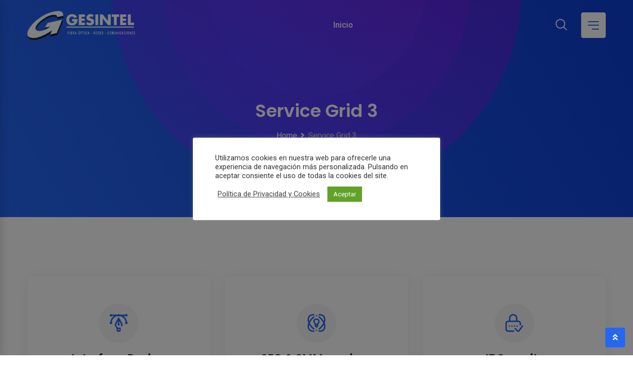

--- FILE ---
content_type: text/html; charset=UTF-8
request_url: https://gesintel.com.es/service-grid-3/
body_size: 19458
content:
<!doctype html>
<html lang="es">
<head>
	<meta charset="UTF-8">
	<meta name="viewport" content="width=device-width, initial-scale=1.0">
	<link rel="profile" href="https://gmpg.org/xfn/11" />
	<title>Service Grid 3 &#8211; Gesintel Ayora</title>
<meta name='robots' content='max-image-preview:large' />
<noscript><style>#preloader{display:none;}</style></noscript><link rel='dns-prefetch' href='//fonts.googleapis.com' />
<link rel='preconnect' href='https://fonts.gstatic.com' crossorigin />
<link rel="alternate" type="application/rss+xml" title="Gesintel Ayora &raquo; Feed" href="https://gesintel.com.es/feed/" />
<link rel="alternate" type="application/rss+xml" title="Gesintel Ayora &raquo; Feed de los comentarios" href="https://gesintel.com.es/comments/feed/" />
<script type="text/javascript">
/* <![CDATA[ */
window._wpemojiSettings = {"baseUrl":"https:\/\/s.w.org\/images\/core\/emoji\/15.0.3\/72x72\/","ext":".png","svgUrl":"https:\/\/s.w.org\/images\/core\/emoji\/15.0.3\/svg\/","svgExt":".svg","source":{"concatemoji":"https:\/\/gesintel.com.es\/wp-includes\/js\/wp-emoji-release.min.js?ver=6.6.4"}};
/*! This file is auto-generated */
!function(i,n){var o,s,e;function c(e){try{var t={supportTests:e,timestamp:(new Date).valueOf()};sessionStorage.setItem(o,JSON.stringify(t))}catch(e){}}function p(e,t,n){e.clearRect(0,0,e.canvas.width,e.canvas.height),e.fillText(t,0,0);var t=new Uint32Array(e.getImageData(0,0,e.canvas.width,e.canvas.height).data),r=(e.clearRect(0,0,e.canvas.width,e.canvas.height),e.fillText(n,0,0),new Uint32Array(e.getImageData(0,0,e.canvas.width,e.canvas.height).data));return t.every(function(e,t){return e===r[t]})}function u(e,t,n){switch(t){case"flag":return n(e,"\ud83c\udff3\ufe0f\u200d\u26a7\ufe0f","\ud83c\udff3\ufe0f\u200b\u26a7\ufe0f")?!1:!n(e,"\ud83c\uddfa\ud83c\uddf3","\ud83c\uddfa\u200b\ud83c\uddf3")&&!n(e,"\ud83c\udff4\udb40\udc67\udb40\udc62\udb40\udc65\udb40\udc6e\udb40\udc67\udb40\udc7f","\ud83c\udff4\u200b\udb40\udc67\u200b\udb40\udc62\u200b\udb40\udc65\u200b\udb40\udc6e\u200b\udb40\udc67\u200b\udb40\udc7f");case"emoji":return!n(e,"\ud83d\udc26\u200d\u2b1b","\ud83d\udc26\u200b\u2b1b")}return!1}function f(e,t,n){var r="undefined"!=typeof WorkerGlobalScope&&self instanceof WorkerGlobalScope?new OffscreenCanvas(300,150):i.createElement("canvas"),a=r.getContext("2d",{willReadFrequently:!0}),o=(a.textBaseline="top",a.font="600 32px Arial",{});return e.forEach(function(e){o[e]=t(a,e,n)}),o}function t(e){var t=i.createElement("script");t.src=e,t.defer=!0,i.head.appendChild(t)}"undefined"!=typeof Promise&&(o="wpEmojiSettingsSupports",s=["flag","emoji"],n.supports={everything:!0,everythingExceptFlag:!0},e=new Promise(function(e){i.addEventListener("DOMContentLoaded",e,{once:!0})}),new Promise(function(t){var n=function(){try{var e=JSON.parse(sessionStorage.getItem(o));if("object"==typeof e&&"number"==typeof e.timestamp&&(new Date).valueOf()<e.timestamp+604800&&"object"==typeof e.supportTests)return e.supportTests}catch(e){}return null}();if(!n){if("undefined"!=typeof Worker&&"undefined"!=typeof OffscreenCanvas&&"undefined"!=typeof URL&&URL.createObjectURL&&"undefined"!=typeof Blob)try{var e="postMessage("+f.toString()+"("+[JSON.stringify(s),u.toString(),p.toString()].join(",")+"));",r=new Blob([e],{type:"text/javascript"}),a=new Worker(URL.createObjectURL(r),{name:"wpTestEmojiSupports"});return void(a.onmessage=function(e){c(n=e.data),a.terminate(),t(n)})}catch(e){}c(n=f(s,u,p))}t(n)}).then(function(e){for(var t in e)n.supports[t]=e[t],n.supports.everything=n.supports.everything&&n.supports[t],"flag"!==t&&(n.supports.everythingExceptFlag=n.supports.everythingExceptFlag&&n.supports[t]);n.supports.everythingExceptFlag=n.supports.everythingExceptFlag&&!n.supports.flag,n.DOMReady=!1,n.readyCallback=function(){n.DOMReady=!0}}).then(function(){return e}).then(function(){var e;n.supports.everything||(n.readyCallback(),(e=n.source||{}).concatemoji?t(e.concatemoji):e.wpemoji&&e.twemoji&&(t(e.twemoji),t(e.wpemoji)))}))}((window,document),window._wpemojiSettings);
/* ]]> */
</script>
<style id='wp-emoji-styles-inline-css' type='text/css'>

	img.wp-smiley, img.emoji {
		display: inline !important;
		border: none !important;
		box-shadow: none !important;
		height: 1em !important;
		width: 1em !important;
		margin: 0 0.07em !important;
		vertical-align: -0.1em !important;
		background: none !important;
		padding: 0 !important;
	}
</style>
<style id='classic-theme-styles-inline-css' type='text/css'>
/*! This file is auto-generated */
.wp-block-button__link{color:#fff;background-color:#32373c;border-radius:9999px;box-shadow:none;text-decoration:none;padding:calc(.667em + 2px) calc(1.333em + 2px);font-size:1.125em}.wp-block-file__button{background:#32373c;color:#fff;text-decoration:none}
</style>
<style id='global-styles-inline-css' type='text/css'>
:root{--wp--preset--aspect-ratio--square: 1;--wp--preset--aspect-ratio--4-3: 4/3;--wp--preset--aspect-ratio--3-4: 3/4;--wp--preset--aspect-ratio--3-2: 3/2;--wp--preset--aspect-ratio--2-3: 2/3;--wp--preset--aspect-ratio--16-9: 16/9;--wp--preset--aspect-ratio--9-16: 9/16;--wp--preset--color--black: #000000;--wp--preset--color--cyan-bluish-gray: #abb8c3;--wp--preset--color--white: #ffffff;--wp--preset--color--pale-pink: #f78da7;--wp--preset--color--vivid-red: #cf2e2e;--wp--preset--color--luminous-vivid-orange: #ff6900;--wp--preset--color--luminous-vivid-amber: #fcb900;--wp--preset--color--light-green-cyan: #7bdcb5;--wp--preset--color--vivid-green-cyan: #00d084;--wp--preset--color--pale-cyan-blue: #8ed1fc;--wp--preset--color--vivid-cyan-blue: #0693e3;--wp--preset--color--vivid-purple: #9b51e0;--wp--preset--color--digeco-button-dark-blue: #5a49f8;--wp--preset--color--digeco-button-light-blue: #7a64f2;--wp--preset--color--digeco-button-dark-violet: #750ed5;--wp--preset--color--digeco-button-light-gray: #3e3e3e;--wp--preset--color--digeco-button-white: #ffffff;--wp--preset--gradient--vivid-cyan-blue-to-vivid-purple: linear-gradient(135deg,rgba(6,147,227,1) 0%,rgb(155,81,224) 100%);--wp--preset--gradient--light-green-cyan-to-vivid-green-cyan: linear-gradient(135deg,rgb(122,220,180) 0%,rgb(0,208,130) 100%);--wp--preset--gradient--luminous-vivid-amber-to-luminous-vivid-orange: linear-gradient(135deg,rgba(252,185,0,1) 0%,rgba(255,105,0,1) 100%);--wp--preset--gradient--luminous-vivid-orange-to-vivid-red: linear-gradient(135deg,rgba(255,105,0,1) 0%,rgb(207,46,46) 100%);--wp--preset--gradient--very-light-gray-to-cyan-bluish-gray: linear-gradient(135deg,rgb(238,238,238) 0%,rgb(169,184,195) 100%);--wp--preset--gradient--cool-to-warm-spectrum: linear-gradient(135deg,rgb(74,234,220) 0%,rgb(151,120,209) 20%,rgb(207,42,186) 40%,rgb(238,44,130) 60%,rgb(251,105,98) 80%,rgb(254,248,76) 100%);--wp--preset--gradient--blush-light-purple: linear-gradient(135deg,rgb(255,206,236) 0%,rgb(152,150,240) 100%);--wp--preset--gradient--blush-bordeaux: linear-gradient(135deg,rgb(254,205,165) 0%,rgb(254,45,45) 50%,rgb(107,0,62) 100%);--wp--preset--gradient--luminous-dusk: linear-gradient(135deg,rgb(255,203,112) 0%,rgb(199,81,192) 50%,rgb(65,88,208) 100%);--wp--preset--gradient--pale-ocean: linear-gradient(135deg,rgb(255,245,203) 0%,rgb(182,227,212) 50%,rgb(51,167,181) 100%);--wp--preset--gradient--electric-grass: linear-gradient(135deg,rgb(202,248,128) 0%,rgb(113,206,126) 100%);--wp--preset--gradient--midnight: linear-gradient(135deg,rgb(2,3,129) 0%,rgb(40,116,252) 100%);--wp--preset--font-size--small: 12px;--wp--preset--font-size--medium: 20px;--wp--preset--font-size--large: 36px;--wp--preset--font-size--x-large: 42px;--wp--preset--font-size--normal: 16px;--wp--preset--font-size--huge: 50px;--wp--preset--spacing--20: 0.44rem;--wp--preset--spacing--30: 0.67rem;--wp--preset--spacing--40: 1rem;--wp--preset--spacing--50: 1.5rem;--wp--preset--spacing--60: 2.25rem;--wp--preset--spacing--70: 3.38rem;--wp--preset--spacing--80: 5.06rem;--wp--preset--shadow--natural: 6px 6px 9px rgba(0, 0, 0, 0.2);--wp--preset--shadow--deep: 12px 12px 50px rgba(0, 0, 0, 0.4);--wp--preset--shadow--sharp: 6px 6px 0px rgba(0, 0, 0, 0.2);--wp--preset--shadow--outlined: 6px 6px 0px -3px rgba(255, 255, 255, 1), 6px 6px rgba(0, 0, 0, 1);--wp--preset--shadow--crisp: 6px 6px 0px rgba(0, 0, 0, 1);}:where(.is-layout-flex){gap: 0.5em;}:where(.is-layout-grid){gap: 0.5em;}body .is-layout-flex{display: flex;}.is-layout-flex{flex-wrap: wrap;align-items: center;}.is-layout-flex > :is(*, div){margin: 0;}body .is-layout-grid{display: grid;}.is-layout-grid > :is(*, div){margin: 0;}:where(.wp-block-columns.is-layout-flex){gap: 2em;}:where(.wp-block-columns.is-layout-grid){gap: 2em;}:where(.wp-block-post-template.is-layout-flex){gap: 1.25em;}:where(.wp-block-post-template.is-layout-grid){gap: 1.25em;}.has-black-color{color: var(--wp--preset--color--black) !important;}.has-cyan-bluish-gray-color{color: var(--wp--preset--color--cyan-bluish-gray) !important;}.has-white-color{color: var(--wp--preset--color--white) !important;}.has-pale-pink-color{color: var(--wp--preset--color--pale-pink) !important;}.has-vivid-red-color{color: var(--wp--preset--color--vivid-red) !important;}.has-luminous-vivid-orange-color{color: var(--wp--preset--color--luminous-vivid-orange) !important;}.has-luminous-vivid-amber-color{color: var(--wp--preset--color--luminous-vivid-amber) !important;}.has-light-green-cyan-color{color: var(--wp--preset--color--light-green-cyan) !important;}.has-vivid-green-cyan-color{color: var(--wp--preset--color--vivid-green-cyan) !important;}.has-pale-cyan-blue-color{color: var(--wp--preset--color--pale-cyan-blue) !important;}.has-vivid-cyan-blue-color{color: var(--wp--preset--color--vivid-cyan-blue) !important;}.has-vivid-purple-color{color: var(--wp--preset--color--vivid-purple) !important;}.has-black-background-color{background-color: var(--wp--preset--color--black) !important;}.has-cyan-bluish-gray-background-color{background-color: var(--wp--preset--color--cyan-bluish-gray) !important;}.has-white-background-color{background-color: var(--wp--preset--color--white) !important;}.has-pale-pink-background-color{background-color: var(--wp--preset--color--pale-pink) !important;}.has-vivid-red-background-color{background-color: var(--wp--preset--color--vivid-red) !important;}.has-luminous-vivid-orange-background-color{background-color: var(--wp--preset--color--luminous-vivid-orange) !important;}.has-luminous-vivid-amber-background-color{background-color: var(--wp--preset--color--luminous-vivid-amber) !important;}.has-light-green-cyan-background-color{background-color: var(--wp--preset--color--light-green-cyan) !important;}.has-vivid-green-cyan-background-color{background-color: var(--wp--preset--color--vivid-green-cyan) !important;}.has-pale-cyan-blue-background-color{background-color: var(--wp--preset--color--pale-cyan-blue) !important;}.has-vivid-cyan-blue-background-color{background-color: var(--wp--preset--color--vivid-cyan-blue) !important;}.has-vivid-purple-background-color{background-color: var(--wp--preset--color--vivid-purple) !important;}.has-black-border-color{border-color: var(--wp--preset--color--black) !important;}.has-cyan-bluish-gray-border-color{border-color: var(--wp--preset--color--cyan-bluish-gray) !important;}.has-white-border-color{border-color: var(--wp--preset--color--white) !important;}.has-pale-pink-border-color{border-color: var(--wp--preset--color--pale-pink) !important;}.has-vivid-red-border-color{border-color: var(--wp--preset--color--vivid-red) !important;}.has-luminous-vivid-orange-border-color{border-color: var(--wp--preset--color--luminous-vivid-orange) !important;}.has-luminous-vivid-amber-border-color{border-color: var(--wp--preset--color--luminous-vivid-amber) !important;}.has-light-green-cyan-border-color{border-color: var(--wp--preset--color--light-green-cyan) !important;}.has-vivid-green-cyan-border-color{border-color: var(--wp--preset--color--vivid-green-cyan) !important;}.has-pale-cyan-blue-border-color{border-color: var(--wp--preset--color--pale-cyan-blue) !important;}.has-vivid-cyan-blue-border-color{border-color: var(--wp--preset--color--vivid-cyan-blue) !important;}.has-vivid-purple-border-color{border-color: var(--wp--preset--color--vivid-purple) !important;}.has-vivid-cyan-blue-to-vivid-purple-gradient-background{background: var(--wp--preset--gradient--vivid-cyan-blue-to-vivid-purple) !important;}.has-light-green-cyan-to-vivid-green-cyan-gradient-background{background: var(--wp--preset--gradient--light-green-cyan-to-vivid-green-cyan) !important;}.has-luminous-vivid-amber-to-luminous-vivid-orange-gradient-background{background: var(--wp--preset--gradient--luminous-vivid-amber-to-luminous-vivid-orange) !important;}.has-luminous-vivid-orange-to-vivid-red-gradient-background{background: var(--wp--preset--gradient--luminous-vivid-orange-to-vivid-red) !important;}.has-very-light-gray-to-cyan-bluish-gray-gradient-background{background: var(--wp--preset--gradient--very-light-gray-to-cyan-bluish-gray) !important;}.has-cool-to-warm-spectrum-gradient-background{background: var(--wp--preset--gradient--cool-to-warm-spectrum) !important;}.has-blush-light-purple-gradient-background{background: var(--wp--preset--gradient--blush-light-purple) !important;}.has-blush-bordeaux-gradient-background{background: var(--wp--preset--gradient--blush-bordeaux) !important;}.has-luminous-dusk-gradient-background{background: var(--wp--preset--gradient--luminous-dusk) !important;}.has-pale-ocean-gradient-background{background: var(--wp--preset--gradient--pale-ocean) !important;}.has-electric-grass-gradient-background{background: var(--wp--preset--gradient--electric-grass) !important;}.has-midnight-gradient-background{background: var(--wp--preset--gradient--midnight) !important;}.has-small-font-size{font-size: var(--wp--preset--font-size--small) !important;}.has-medium-font-size{font-size: var(--wp--preset--font-size--medium) !important;}.has-large-font-size{font-size: var(--wp--preset--font-size--large) !important;}.has-x-large-font-size{font-size: var(--wp--preset--font-size--x-large) !important;}
:where(.wp-block-post-template.is-layout-flex){gap: 1.25em;}:where(.wp-block-post-template.is-layout-grid){gap: 1.25em;}
:where(.wp-block-columns.is-layout-flex){gap: 2em;}:where(.wp-block-columns.is-layout-grid){gap: 2em;}
:root :where(.wp-block-pullquote){font-size: 1.5em;line-height: 1.6;}
</style>
<link rel='stylesheet' id='contact-form-7-css' href='https://gesintel.com.es/wp-content/plugins/contact-form-7/includes/css/styles.css?ver=5.9.8' type='text/css' media='all' />
<link rel='stylesheet' id='cookie-law-info-css' href='https://gesintel.com.es/wp-content/plugins/cookie-law-info/legacy/public/css/cookie-law-info-public.css?ver=3.2.6' type='text/css' media='all' />
<link rel='stylesheet' id='cookie-law-info-gdpr-css' href='https://gesintel.com.es/wp-content/plugins/cookie-law-info/legacy/public/css/cookie-law-info-gdpr.css?ver=3.2.6' type='text/css' media='all' />
<link rel='stylesheet' id='rs-plugin-settings-css' href='https://gesintel.com.es/wp-content/plugins/revslider/public/assets/css/rs6.css?ver=6.3.2' type='text/css' media='all' />
<style id='rs-plugin-settings-inline-css' type='text/css'>
#rs-demo-id {}
</style>
<link rel='stylesheet' id='digeco-gfonts-css' href='//fonts.googleapis.com/css?family=Poppins%3A300%2C400%2C500%2C600%2C700%7CRoboto%3A300%2C400%2C500%2C700%2C900&#038;ver=1.7.1' type='text/css' media='all' />
<link rel='stylesheet' id='bootstrap-css' href='https://gesintel.com.es/wp-content/themes/digeco/assets/css/bootstrap.min.css?ver=1.7.1' type='text/css' media='all' />
<link rel='stylesheet' id='flaticon-digeco-css' href='https://gesintel.com.es/wp-content/themes/digeco/assets/fonts/flaticon-digeco/flaticon.css?ver=1.7.1' type='text/css' media='all' />
<link rel='stylesheet' id='nivo-slider-css' href='https://gesintel.com.es/wp-content/themes/digeco/assets/css/nivo-slider.min.css?ver=1.7.1' type='text/css' media='all' />
<link rel='stylesheet' id='magnific-popup-css' href='https://gesintel.com.es/wp-content/themes/digeco/assets/css/magnific-popup.css?ver=1.7.1' type='text/css' media='all' />
<link rel='stylesheet' id='font-awesome-css' href='https://gesintel.com.es/wp-content/themes/digeco/assets/css/font-awesome.min.css?ver=1.7.1' type='text/css' media='all' />
<link rel='stylesheet' id='animate-css' href='https://gesintel.com.es/wp-content/themes/digeco/assets/css/animate.min.css?ver=1.7.1' type='text/css' media='all' />
<link rel='stylesheet' id='select2-css' href='https://gesintel.com.es/wp-content/themes/digeco/assets/css/select2.min.css?ver=1.7.1' type='text/css' media='all' />
<link rel='stylesheet' id='meanmenu-css' href='https://gesintel.com.es/wp-content/themes/digeco/assets/css/meanmenu.css?ver=1.7.1' type='text/css' media='all' />
<link rel='stylesheet' id='digeco-default-css' href='https://gesintel.com.es/wp-content/themes/digeco/assets/css/default.css?ver=1.7.1' type='text/css' media='all' />
<link rel='stylesheet' id='digeco-elementor-css' href='https://gesintel.com.es/wp-content/themes/digeco/assets/css/elementor.css?ver=1.7.1' type='text/css' media='all' />
<link rel='stylesheet' id='digeco-rtanimation-css' href='https://gesintel.com.es/wp-content/themes/digeco/assets/css/rtanimation.css?ver=1.7.1' type='text/css' media='all' />
<link rel='stylesheet' id='digeco-style-css' href='https://gesintel.com.es/wp-content/themes/digeco/assets/css/style.css?ver=1.7.1' type='text/css' media='all' />
<style id='digeco-style-inline-css' type='text/css'>
	
	.entry-banner {
					background-color: #F8F8F8;
			}
	
	.entry-banner .entry-banner-content {
		text-align: center;
	}
	
	.footer-top-area {
					background: url(https://gesintel.com.es/wp-content/themes/digeco/assets/img/footer1_bg.png) no-repeat scroll center center / cover;
			}
	
	.footer-style-2 .footer-area {
					background: url(https://gesintel.com.es/wp-content/themes/digeco/assets/img/footer2_bg.png) no-repeat scroll center bottom;
			}
	
	.content-area {
		padding-top: 0px; 
		padding-bottom: 0px;
	}
	#page {
		background: url(  );
		background-color: #FFFFFF;
	}
	.single-digeco_team #page {
		background-image: none;
		background-color: transparent;
	}
	.single-digeco_team .site-main {
		background-image: url(  );
		background-color: #FFFFFF;
	}
	
	.error-page-area {		 
		background-color: #ffffff;
	}

	
	
</style>
<link rel='stylesheet' id='jquery-timepicker-css' href='https://gesintel.com.es/wp-content/themes/digeco/assets/css/jquery.timepicker.min.css?ver=1.7.1' type='text/css' media='all' />
<link rel='stylesheet' id='elementor-icons-css' href='https://gesintel.com.es/wp-content/plugins/elementor/assets/lib/eicons/css/elementor-icons.min.css?ver=5.31.0' type='text/css' media='all' />
<link rel='stylesheet' id='elementor-frontend-css' href='https://gesintel.com.es/wp-content/plugins/elementor/assets/css/frontend.min.css?ver=3.24.3' type='text/css' media='all' />
<link rel='stylesheet' id='swiper-css' href='https://gesintel.com.es/wp-content/plugins/elementor/assets/lib/swiper/v8/css/swiper.min.css?ver=8.4.5' type='text/css' media='all' />
<link rel='stylesheet' id='e-swiper-css' href='https://gesintel.com.es/wp-content/plugins/elementor/assets/css/conditionals/e-swiper.min.css?ver=3.24.3' type='text/css' media='all' />
<link rel='stylesheet' id='elementor-post-2504-css' href='https://gesintel.com.es/wp-content/uploads/elementor/css/post-2504.css?ver=1722937118' type='text/css' media='all' />
<link rel='stylesheet' id='elementor-post-334-css' href='https://gesintel.com.es/wp-content/uploads/elementor/css/post-334.css?ver=1722998819' type='text/css' media='all' />
<link rel="preload" as="style" href="https://fonts.googleapis.com/css?family=Roboto:500,400%7CPoppins:600&#038;display=swap&#038;ver=1614618846" /><link rel="stylesheet" href="https://fonts.googleapis.com/css?family=Roboto:500,400%7CPoppins:600&#038;display=swap&#038;ver=1614618846" media="print" onload="this.media='all'"><noscript><link rel="stylesheet" href="https://fonts.googleapis.com/css?family=Roboto:500,400%7CPoppins:600&#038;display=swap&#038;ver=1614618846" /></noscript><style id='digeco-dynamic-inline-css' type='text/css'>
@media ( min-width:1200px ) { .container {  max-width: 1200px; } } .primary-color { color: #2667f2; } .secondary-color { color: #529dc9; } .dark-color { color: #0e40d6; } body { color: #646464; } a { color: #2667f2; } a:hover { color: #529dc9; } .scrollToTop { background-color: #2667f2; } .tlp-preloader .animation-preloader .tlp-spinner {   border-top-color: #2667f2; } .text-loader li { background-image: -webkit-gradient(linear, left top, right top, from(#2667f2), to(#0e40d6)); background-image: -o-linear-gradient(left, #2667f2 0%, #0e40d6 100%); background-image: linear-gradient(to right, #2667f2 0%, #0e40d6 100%); } .topbar-style-1 .header-top-bar { background-color: #1e73be; color: #c6ceec; } .topbar-style-1 .header-top-bar a { color: #c6ceec; } .topbar-style-1 .header-top-bar .tophead-right i, .topbar-style-1 .header-top-bar .tophead-left i:before { color: #c6ceec; } .topbar-style-1.trheader .header-top-bar { color: #ffffff; } .topbar-style-1.trheader .header-top-bar a { color: #ffffff; } .topbar-style-1.trheader .header-top-bar .tophead-right i, .topbar-style-1.trheader .header-top-bar .tophead-left i:before { color: #ffffff; } .topbar-style-2 .header-top-bar { background-color: #f3f4f7; color: #646464; } .topbar-style-2 .header-top-bar a { color: #646464; } .topbar-style-2 .header-top-bar .tophead-right i, .topbar-style-2 .header-top-bar .tophead-left i:before { color: #646464; } .topbar-style-2 .header-top-bar .tophead-right a:hover i, .topbar-style-2 .header-top-bar .tophead-left a:hover i:before { color: #529dc9; } .topbar-style-1 .header-top-bar .tophead-right .button-btn:hover { background-color: #529dc9; } .site-header .main-navigation nav ul li a { font-family: Roboto, sans-serif; font-size : 16px; font-weight : 500; line-height : 22px; color: #4c4b4b; text-transform : capitalize; font-style: normal; } .site-header .main-navigation ul.menu > li > a:hover, .site-header .main-navigation ul.menu > li.current-menu-item > a, .site-header .main-navigation ul.menu > li.current > a { color: #1e73be; } .site-header .main-navigation nav > ul > li > a:before { background-color: #1e73be; } .trheader .site-header .rt-sticky-menu .main-navigation nav > ul > li > a, .header-style-2.trheader .site-header .rt-sticky-menu .main-navigation nav > ul > li > a, .header-style-2.trheader .site-header .rt-sticky-menu .main-navigation .menu > li > a { color: #4c4b4b; } .trheader .site-header .rt-sticky-menu .main-navigation nav > ul > li > a:hover, .header-style-2.trheader .site-header .rt-sticky-menu .main-navigation nav > ul > li > a:hover, .header-style-2.trheader .site-header .rt-sticky-menu .main-navigation .menu > li > a:hover { color: #1e73be; } .trheader .site-header .rt-sticky-menu .main-navigation ul.menu > li.current-menu-item > a, .trheader .site-header .rt-sticky-menu .main-navigation ul.menu > li.current > a { color: #1e73be; } .site-header .main-navigation nav ul li a.active { color: #1e73be; } .trheader .site-header .main-navigation nav > ul > li > a, .trheader .site-header .main-navigation .menu > li > a { color: #ffffff; } .trheader .site-header .main-navigation ul.menu > li.current-menu-item > a, .trheader .site-header .main-navigation ul.menu > li.current > a { color: #ffffff; } .trheader.non-stick .site-header .main-navigation ul.menu > li > a, .trheader.non-stick .site-header .search-box .search-button i, .trheader.non-stick .header-icon-seperator, .trheader.non-stick .header-icon-area .cart-icon-area > a, .trheader.non-stick .additional-menu-area a.side-menu-trigger { color: #ffffff; } .trheader .site-header .main-navigation nav > ul > li > a:hover, .trheader .site-header .main-navigation .menu > li > a:hover { color: #ffffff; } .site-header .main-navigation nav > ul > li > a:after, .menu-full-wrap .header-button .ghost-btn:hover { background-color: #2667f2; } .header-search { background-color: rgba(38, 103, 242, 0.9); } .header-search .close { color: #2667f2; } body .rt-cover { background-color: rgba(38, 103, 242, 0); } .site-header .main-navigation ul > li > ul { background-color: #ffffff; } .site-header .main-navigation ul li ul li a { font-family: Roboto, sans-serif; font-size : 14px; font-weight : 500; line-height : 22px; color: #4c4b4b; text-transform : inherit; font-style: normal; } .site-header .main-navigation ul li ul.sub-menu li.menu-item-has-children:before { color: #4c4b4b; } .site-header .main-navigation ul li ul.sub-menu li.menu-item-has-children:hover:before, .site-header .main-navigation ul li.mega-menu ul.sub-menu li a:hover, .site-header .main-navigation ul.menu li ul.sub-menu li a:hover, .site-header .main-navigation ul li ul li:hover > a { color: #0769bf; } .site-header .main-navigation ul.menu li ul.sub-menu li a:before { background-color: #0769bf; } .site-header .main-navigation ul li.mega-menu > ul.sub-menu { background-color: #ffffff} .site-header .main-navigation ul li.mega-menu > ul.sub-menu li:before { color: #2667f2; } .mean-container a.meanmenu-reveal, .mean-container .mean-nav ul li a.mean-expand { color: #2667f2; } .mean-container a.meanmenu-reveal span, .mean-container a.meanmenu-reveal span:before, .mean-container a.meanmenu-reveal span:after { background-color: #2667f2; } .mean-container .mean-bar {  border-color: #2667f2; } .mean-container .mean-bar .button-btn {  border-color: #2667f2; } .mean-container .mean-nav ul li a { font-family: Roboto, sans-serif; font-size : 14px; font-weight : 500; line-height : 22px; color: #4c4b4b; text-transform : inherit; font-style: normal; } .mean-container .mean-nav ul li a:hover, .mean-container .mean-nav > ul > li.current-menu-item > a { color: #1e73be; } .mean-container .mean-nav ul li a:before, .mean-container .mean-nav ul li.current_page_item > a, .mean-container .mean-nav ul li.current-menu-parent > a { color: #529dc9; } .menu-right-wrap .header-search-box i:before { color: #2667f2; } .additional-menu-area span.side-menu-trigger span { background-color: #2667f2; } .header-icon-area .cart-icon-area .cart-icon-num { color: #2667f2; } .additional-menu-area a.side-menu-trigger:hover, .trheader.non-stick .additional-menu-area a.side-menu-trigger:hover { color: #1e73be; } .trheader.non-stickh .additional-menu-area span.side-menu-trigger span {   background-color: #2667f2; } .trheader.non-stickh .rt-sticky-menu .header-button-wrap .header-button .button-btn, .non-stickh .rt-sticky-menu .header-button-wrap .header-button .button-btn {   color: #2667f2;   border-color: #2667f2; } .trheader.non-stickh .rt-sticky-menu .header-button-wrap .header-button .button-btn:hover, .non-stickh .rt-sticky-menu .header-button-wrap .header-button .button-btn:hover {   background-color: #2667f2; } .header-style-1.non-stickh .menu-right-wrap .header-search-box i:before, .header-style-1.trheader.non-stickh .menu-right-wrap .header-search-box i:before, .header-style-3.trheader.non-stickh .menu-right-wrap .header-search-box i:before { color: #2667f2; } .site-header .search-box .search-text { border-color: #2667f2; } .additional-menu-area .sidenav ul li a:hover, .additional-menu-area .sidenav-address span a:hover { color: #2667f2; } .header-style-1 .site-header .header-top .icon-left i:before { color: #529dc9; } .header-style-1 .header-button-wrap .header-button .button-btn { border-color: #2667f2;   color: #2667f2; } .header-style-1 .header-button-wrap .header-button .button-btn:hover { background-color: #2667f2; } .header-style-2 .site-header .info-wrap .icon-left i:before { color: #2667f2; } .header-style-2 .header-button-wrap .header-button .button-btn { border-color: #2667f2;   color: #2667f2; } .header-style-2 .header-button-wrap .header-button .button-btn:hover { background-color: #2667f2; } .header-style-2.trheader .header-button-wrap .header-button .button-btn:hover {   background-color: #2667f2;   border-color: #2667f2; } .header-style-3 .header-button-wrap .header-button .button-btn { border-color: #2667f2;   color: #2667f2; } .header-style-3 .header-button-wrap .header-button .button-btn:hover { background-color: #2667f2; } .header-style-4 .header-button-wrap .header-button .button-btn { border-color: #2667f2;   color: #2667f2; } .header-style-4 .header-button-wrap .header-button .button-btn:hover { background-color: #2667f2; } @media (min-width: 2100px) { .header-style-3.trheader .header-area .header-controll {  background: linear-gradient(45deg, rgba(38, 103, 242, 0.2) 0%, rgba(14, 64, 214, 1) 60%); } .header-style-4.trheader .header-area .header-controll:after {  background-color: #2667f2; } } .header-style-5 .site-header .header-button .button-btn { border-color: #2667f2;   color: #2667f2; } .header-style-5 .site-header .header-button .button-btn:hover { background-color: #2667f2; } .header-style-5 .header-icon-area .header-search-box a, .header-style-5 .header-icon-area .cart-icon-area > a, .header-style-5.trheader.non-stickh .header-icon-area .header-search-box a { color: #2667f2; } body { font-family: Roboto, sans-serif; font-size: 16px; line-height: 30px; font-weight: 400; } h1 { font-family: Poppins, sans-serif; font-size: 36px; line-height: 40px; font-weight: 600; } h2 { font-family: Poppins, sans-serif; font-size: 28px; line-height: 36px; font-weight: 600; } h3 { font-family: Poppins, sans-serif; font-size: 22px; line-height: 34px; font-weight: 600; } h4 { font-family: Poppins, sans-serif; font-size: 20px; line-height: 32px; font-weight: 600; } h5 { font-family: Poppins, sans-serif; font-size: 18px; line-height: 26px; font-weight: 600; } h6 { font-family: Poppins, sans-serif; font-size: 16px; line-height: 24px; font-weight: 600; } .entry-banner .entry-banner-content h1 { color: #ffffff; } .breadcrumb-area .entry-breadcrumb span a, .breadcrumb-trail ul.trail-items li a { color: #ffffff; } .breadcrumb-area .entry-breadcrumb span a:hover, .breadcrumb-trail ul.trail-items li a:hover { color: #cecece; } .breadcrumb-trail ul.trail-items li, .entry-banner .entry-breadcrumb .delimiter { color: #ffffff; } .breadcrumb-area .entry-breadcrumb > span:last-child, .breadcrumb-trail ul.trail-items li > span { color: #cecece; } .entry-banner .entry-banner-content { padding-top: 120px; padding-bottom: 120px; } .entry-banner:after {   opacity: 1; background-image: -o-linear-gradient(30deg, #2667f2 0%, #0e40d6 93%); background-image: linear-gradient(60deg, #2667f2, #0e40d6 93%); } .entry-banner .shape-holder li.shape1 svg stop:first-child, .entry-banner .shape-holder li.shape2 svg stop:first-child, .entry-banner .shape-holder li.shape3 svg stop:first-child { stop-color: #523fff; } .entry-banner .shape-holder li.shape1 svg stop:last-child { stop-color: #750ed5; } .entry-banner .shape-holder li.shape2 svg stop:last-child { stop-color: #6d1adf; } .entry-banner .shape-holder li.shape3 svg stop:last-child { stop-color: #8221dd; }   .footer-top-area { color: #646464; } .footer-top-area .widget h3 { color: #1d2124; } .footer-top-area .widget ul li a { color: #646464; } .footer-top-area .widget ul li a:hover { color: #5a49f8; } .footer-top-area .corporate-address li i, .footer-top-area .widget_recent_entries ul li .post-date { color: #5a49f8; } .footer-style-4 .footer-area:before { background-image: -o-linear-gradient(30deg, #5a49f8 0%, #7a64f2 100%); background-image: linear-gradient(60deg, #5a49f8 0%, #7a64f2 100%); } .footer-style-4 .footer-top-area .widget h3 { color: #ffffff; } .footer-style-4 .footer-area .footer-top-area, .footer-style-4 .footer-bottom-area { color: #ffffff; } .footer-style-4 .footer-top-area a, .footer-style-4 .footer-top-area .widget ul li a, .footer-style-4 .footer-top-area .widget ul.menu li a:before, .footer-style-4 .copyright_widget .widget ul li a, .footer-style-4 .footer-top-area .widget_recent_entries ul li .post-date, .footer-style-4 .footer-top-area .corporate-address li i, .footer-style-4 .footer-top-area ul li a i, .footer-style-4 .footer-bottom-area .copyright a { color: #ffffff; } .footer-style-4 .footer-top-area a:hover, .footer-style-4 .footer-top-area .widget ul li a:hover, .footer-style-4 .footer-top-area .widget ul.menu li a:hover:before, .footer-style-4 .copyright_widget .widget ul li a:hover, .footer-style-4 .footer-top-area ul li a:hover i, .footer-style-4 .footer-bottom-area .copyright a:hover { color: #d9d9d9; } .footer-style-4 .shape-holder .shape1 svg stop:first-child { stop-color: #6754f6; } .footer-style-4 .shape-holder .shape1 svg stop:last-child { stop-color: #5c4af8; } .footer-style-4 .shape-holder .shape2 svg stop:first-child { stop-color: #7363fd; } .footer-style-4 .shape-holder .shape2 svg stop:last-child { stop-color: #5c4af8; } .footer-style-4 .shape-holder .shape3 svg stop:first-child { stop-color: #745eff; } .footer-style-4 .shape-holder .shape3 svg stop:last-child { stop-color: #9217e0; } .footer-style-5 .footer-top-area { background-color: #f1f7ff; } .footer-style-5 .footer-bottom-area { background-color: #f1f7ff; } .footer-style-6 .footer-top-area { background-color: #1d2124; } .footer-style-6 .footer-top-area .widget h3 { color: #ffffff; } .footer-style-6 .footer-top-area .widget a, .footer-style-6 .footer-top-area .widget ul li a { color: #a7a7a7; } .footer-style-6 .footer-top-area .widget a:hover, .footer-style-6 .footer-top-area .widget ul li a:hover { color: #ffffff; } .footer-style-6 .footer-top-area, .footer-style-6 .footer-top-area .corporate-address li i, .footer-style-6 .footer-top-area .widget_recent_entries ul li .post-date, .footer-style-6 .footer-top-area .rt-post-box .post-box-style ul li, .footer-style-6 .footer-top-area .rt-post-box .post-box-style ul li a { color: #ffffff; } .footer-style-6 .footer-bottom-area { background-color: #1b1a20; } .footer-style-6 .footer-bottom-area, .footer-style-6 .footer-bottom-area a, .footer-style-6 .footer-bottom-area a:link, .footer-style-6 .footer-bottom-area .widget a { color: #a7a7a7; } .footer-style-6 .footer-bottom-area a:hover, .footer-style-6 .footer-bottom-area a:link:hover, .footer-style-6 .footer-bottom-area .widget a:hover { color: #ffffff; } .footer-style-6 .footer-top-area .rt_footer_social_widget ul.footer-social li a:hover { color: #2667f2; } .footer-style-7 .footer-top-area .widget h3 {   color: #ffffff; } .footer-style-7 .footer-top-area { background-color: #070d1e; color: #c5c4c4; } .footer-style-7 .footer-bottom-area { background-color: #070d1e; color: #c5c4c4; } .footer-style-7 .footer-top-area .widget a, .footer-style-7 .footer-top-area .widget ul li a { color: #c5c4c4; } .footer-style-7 .footer-top-area .widget a:hover, .footer-style-7 .footer-top-area .widget ul li a:hover { color: #5a49f8; } .footer-style-7 .footer-bottom-area a, .footer-style-7 .footer-bottom-area a:link, .footer-style-7 .footer-bottom-area .widget a {   color: #c5c4c4; } .footer-style-7 .footer-bottom-area a:hover, .footer-style-7 .footer-bottom-area a:link:hover, .footer-style-7 .footer-bottom-area .widget a:hover {   color: #5a49f8; } .footer-style-7 .footer-top-area .corporate-address li i, .footer-style-7 .footer-top-area .widget_recent_entries ul li .post-date {  color: #5a49f8; } .footer-style-8 .footer-top-area .widget h3 { color: #ffffff; } .footer-style-8 .footer-top-area:before { background-image: -o-linear-gradient(30deg, #5a49f8 0%, #7a64f2 100%); background-image: linear-gradient(60deg, #5a49f8 0%, #7a64f2 100%); } .footer-style-8 .footer-top-area .widget a, .footer-style-8 .footer-top-area .widget ul li a { color: #ffffff; } .footer-style-8 .footer-top-area .widget a:hover, .footer-style-8 .footer-top-area .widget ul li a:hover { color: #c3c0c0; } .footer-style-8 .footer-top-area .corporate-address li i, .footer-style-8 .footer-top-area .widget_recent_entries ul li .post-date, .footer-style-8 .footer-top-area .rt-post-box .post-box-style ul li, .footer-style-8 .footer-top-area .rt-post-box .post-box-style ul li a { color: #ffffff; } .footer-style-8 .footer-bottom-area { color: #ffffff; } .footer-style-8 .footer-bottom-area a, .footer-style-8 .footer-bottom-area a:link, .footer-style-8 .footer-bottom-area a:visited, .footer-style-8 .footer-bottom-area .widget a { color: #ffffff; } .footer-style-8 .footer-bottom-area a:hover, .footer-style-8 .footer-bottom-area a:link:hover, .footer-style-8 .footer-bottom-area a:visited:hover, .footer-style-8 .footer-bottom-area .widget a:hover { color: #c3c0c0; } .footer-style-8 .footer-bottom-area { background-image: -o-linear-gradient(30deg, #5f4ef5 0%, #7a64f2 100%); background-image: linear-gradient(60deg, #5f4ef5 0%, #7a64f2 100%); }  .footer-bottom-area a, .footer-bottom-area a:link, .footer-bottom-area a:visited { color: #646464; } .footer-bottom-area a:hover, .footer-bottom-area .widget ul li a:hover { color: #1e73be; } .footer-bottom-area { background-color: #f8fbff; color: #646464; } .rt-box-title-1 span { border-top-color: #2667f2; } .footer-area .copyright a:hover, .widget-open-hour ul.opening-schedule li .os-close { color: #2667f2; } .sidebar-widget-area .widget_search form input:focus { border-color: #2667f2; } .search-form .custom-search-input button { background-color: #2667f2; } .search-form .custom-search-input button:before { background: -o-linear-gradient(205deg, #2667f2 40%, #529dc9 100%);   background: linear-gradient(245deg, #2667f2, #529dc9 100%); } .search-form .custom-search-input button:after {   background: -o-linear-gradient(30deg, #2667f2 0%, #529dc9 100%);   background: linear-gradient(60deg, #2667f2 0%, #529dc9 100%); } .search-form .input.search-submit { background-color: #2667f2; border-color: #2667f2; } .search-form .input.search-submit a:hover { color: #2667f2; } .widget ul li a:hover, .sidebar-widget-area .widget ul li a:hover { color: #2667f2; } .rt_widget_recent_entries_with_image .topic-box .widget-recent-post-title a, .sidebar-widget-area .widget .rt-slider-sidebar .rt-single-slide .testimo-info .testimo-title h3, .sidebar-widget-area .rt_widget_recent_entries_with_image .media-body .posted-date a, .post-tab-layout ul.btn-tab li a, .sidebar-widget-area .widget ul li.active a, .sidebar-widget-area .widget ul li.active a:before, .footer-top-area .search-form input.search-submit, .footer-top-area ul li:before { color: #2667f2; } .footer-top-area .search-form input.search-submit, .footer-top-area .stylish-input-group .input-group-addon button i { color: #2667f2; } .footer-top-area .stylish-input-group .input-group-addon button:hover { background: #2667f2; } .rt-box-title-1 { background-color: #2667f2; } .footer-topbar, .footer-topbar .emergrncy-content-holder{ background: #2667f2; } .footer-topbar .emergrncy-content-holder:before { border-color: transparent #2667f2; } .feature-post-layout .entry-title a:hover, .post-tab-layout .entry-title a:hover, .post-box-style .media-body h3 a:hover, .post-box-style .post-box-date ul li a:hover, .feature-post-layout .post-box-date ul li a:hover { color: #2667f2; } .rt_widget_recent_entries_with_image .topic-box .widget-recent-post-title a:hover { color: #529dc9; } .post-tab-layout ul.btn-tab li .active { background-color: #2667f2; } .entry-footer .about-author .media-body .author-title, .entry-title h1 a, blockquote.wp-block-quote cite { color: #2667f2; } .comments-area .main-comments .replay-area a:hover { background-color: #2667f2; } .sticky .blog-box {  border-color: #529dc9; } blockquote cite:after { background-color: #529dc9; } #respond .logged-in-as a, #respond #cancel-comment-reply-link { color: #2667f2; } #respond form .btn-send {   background-image: -o-linear-gradient(30deg, #2667f2 0%, #529dc9 100%);   background-image: linear-gradient(60deg, #2667f2 0%, #529dc9 100%); } #respond form .btn-send:hover {   background: -o-linear-gradient(205deg, #2667f2 40%, #529dc9 100%);   background: linear-gradient(245deg, #2667f2 40%, #529dc9 100%); } form.post-password-form input[type="submit"] { background-color: #2667f2; } form.post-password-form input[type="submit"]:hover { background-color: #529dc9; } .error-page-area {   background-color: #ffffff; } .error-page-area .text-1 {  color: #1d2124; } .error-page-area .text-2 { color: #646464; } .item-comments .item-comments-list ul.comments-list li .comment-reply {  background-color: #2667f2; } .title-bar35:after { background: #2667f2; } .button-gradient-1 { background-color: #2667f2; } .button-gradient-1:before { background: #2667f2;   background: -o-linear-gradient(205deg, #2667f2 40%, #529dc9 100%);   background: linear-gradient(245deg, #2667f2 40%, #529dc9 100%); } .button-gradient-1:after { background: #2667f2;   background-image: -o-linear-gradient(30deg, #2667f2 0%, #529dc9 100%);   background-image: linear-gradient(60deg, #2667f2 0%, #529dc9 100%); } .blog-box .blog-item-content h3 a:hover, .blog-box .blog-item-content ul li a:hover { color: #2667f2; } .blog-box .blog-item-content .post-grid-more { color: #2667f2; } .blog-box .blog-item-content .post-grid-more:hover { color: #529dc9; } blockquote, .wp-block-quote:not(.is-large):not(.is-style-large) { border-color: #2667f2; } .entry-header .entry-meta .post-date i { color: #2667f2; } .entry-footer ul.item-tags li a:hover, .about-author .media-body .author-title a, .entry-header .entry-meta ul li i { color: #2667f2; } .ui-cat-tag span a:hover {   background: #2667f2; } .entry-footer .item-tags a:hover, .entry-footer .post-share .share-links a:hover { color: #2667f2; } .entry-header .entry-meta ul li a:hover { color: #2667f2; } .single-post .entry-content ol li:before, .entry-content ol li:before { background-color: #2667f2; } .rt-related-post-info .post-title a:hover { color: #2667f2; } .pagination-area ul li a, .pagination-area ul li span { color: #2667f2; } .pagination-area li.active a:hover, .pagination-area ul li.active a, .pagination-area ul li a:hover, .pagination-area ul li span.current { background-color: #2667f2; } .woocommerce nav.woocommerce-pagination ul li a, .woocommerce nav.woocommerce-pagination ul li span { color: #2667f2; } .woocommerce nav.woocommerce-pagination ul li a:hover, .woocommerce nav.woocommerce-pagination ul li .current, .woocommerce nav.woocommerce-pagination ul li span.current, .woocommerce nav.woocommerce-pagination ul li.active a {   background-color: #2667f2; } .page-links .page-number { color: #2667f2; } .page-links span.current .page-number, .page-links a.post-page-numbers:hover .page-number { background-color: #2667f2; } .contact-form .form-group .form-control:focus, .help-form .form-group select:focus, .help-form .form-group .form-control:focus { border-color: #529dc9; } .online-form .form-group button:before, .estimate-form .form-group button:before {   background-color: #2667f2; } .mc4wp-form .mc4wp-form-fields button {   background-color: #2667f2; } .mc4wp-form .mc4wp-form-fields button:before { background-image: -o-linear-gradient(30deg, #2667f2 0%, #529dc9 100%);   background-image: linear-gradient(60deg, #2667f2 0%, #529dc9 100%); } .mc4wp-form .mc4wp-form-fields button:after { background-image: -o-linear-gradient(30deg, #529dc9 0%, #2667f2 100%);   background-image: linear-gradient(60deg, #529dc9 0%, #2667f2 100%); } .team-details-social li a {  background: #2667f2;  border: 1px solid #2667f2; } .team-details-social li:hover a {  border: 1px solid #2667f2; } .team-details-social li:hover a i {  color: #2667f2; } .skill-area .progress .lead {  border: 2px solid #2667f2; } .skill-area .progress .progress-bar {  background: #2667f2; } .team-details-info li i {  color: #2667f2; } .rt-woo-nav .owl-custom-nav-title::after, .rt-woo-nav .owl-custom-nav .owl-prev:hover, .rt-woo-nav .owl-custom-nav .owl-next:hover, .woocommerce ul.products li.product .onsale, .woocommerce span.onsale, .woocommerce a.added_to_cart, .woocommerce #respond input#submit:hover, .woocommerce input.button:hover, p.demo_store, .woocommerce #respond input#submit.disabled:hover, .woocommerce #respond input#submit:disabled:hover, .woocommerce #respond input#submit[disabled]:disabled:hover, .woocommerce a.button.disabled:hover, .woocommerce a.button:disabled:hover, .woocommerce a.button[disabled]:disabled:hover, .woocommerce button.button.disabled:hover, .woocommerce button.button:disabled:hover, .woocommerce button.button[disabled]:disabled:hover, .woocommerce input.button.disabled:hover, .woocommerce input.button:disabled:hover, .woocommerce input.button[disabled]:disabled:hover, .woocommerce-account .woocommerce .woocommerce-MyAccount-navigation ul li a { background-color: #2667f2; } .woocommerce div.product .product-meta a:hover, .woocommerce a.woocommerce-review-link:hover { color: #2667f2; } .woocommerce #review_form #respond .comment-form-rating label { color: #2667f2; } .woocommerce div.product p.price, .woocommerce div.product span.price { color: #529dc9; } .woocommerce .widget_price_filter .ui-slider .ui-slider-range, .woocommerce .widget_price_filter .ui-slider .ui-slider-handle { background-color: #2667f2; } .woocommerce-message, .woocommerce-info { border-color: #2667f2; } .woocommerce .product-thumb-area .overlay { background-color: rgba(38, 103, 242, 0.8); } .woocommerce .product-thumb-area:after { background-color: rgba(82, 157, 201, 0.9); } .woocommerce .product-thumb-area .product-info ul li a:hover, .single-product.woocommerce .entry-summary a.compare:hover, .single-product.woocommerce .entry-summary a.add_to_wishlist:hover, .single-product.woocommerce .entry-summary .yith-wcwl-wishlistaddedbrowse a:hover, .single-product.woocommerce .entry-summary .yith-wcwl-wishlistexistsbrowse a:hover { background-color: #2667f2; } .woocommerce #respond input#submit:hover, .woocommerce a.button:hover, .woocommerce button.button:hover, .woocommerce input.button:hover, .woocommerce div.product form.cart .button:hover, .woocommerce a.added_to_cart:hover, .woocommerce #respond input#submit.alt:hover, .woocommerce a.button.alt:hover, .woocommerce button.button.alt:hover, .woocommerce input.button.alt:hover {  background-color: #529dc9; } .woocommerce div.product form.cart .button, .woocommerce #respond input#submit, .woocommerce a.button, .woocommerce button.button, .woocommerce input.button { background-color: #2667f2; } .woocommerce #respond input#submit.alt, .woocommerce a.button.alt, .woocommerce button.button.alt, .woocommerce input.button.alt {   background-color: #2667f2; } .woocommerce.widget_product_search button:before {  color: #529dc9; } .woocommerce ul.products li.product h3 a:hover, .woocommerce ul.products li.product .price { color: #2667f2; } .woocommerce div.product .woocommerce-tabs .panel ul li:before { color: #2667f2; } .cart-icon-products .widget_shopping_cart .mini_cart_item a:hover {  color: #2667f2; } .woocommerce.product-list-view .product-info-area .product-list-info ul li a:hover {  background-color: #2667f2; } .woocommerce .quantity .qty:hover, .woocommerce .quantity .minus:hover, .woocommerce .quantity .plus:hover { background-color: #2667f2; } .product-grid-view .woo-shop-top .view-mode ul li.grid-view-nav a, .product-list-view .woo-shop-top .view-mode ul li.list-view-nav a { background-color: #2667f2;   border-color: #2667f2; } .header-icon-area .cart-icon-area > a { color: #2667f2; } .trheader.non-stickh .site-header .header-icon-area .cart-icon-area .cart-icon-num, .trheader.non-stickh .site-header .header-icon-area .search-box .search-button i, .trheader.non-stickh .site-header .header-icon-area .cart-icon-area > a {  color: #2667f2; } .rt-drop, .breadcrumbs-area2 .breadcrumbs-content h3 a:hover, .sidebar-widget-area .widget .corporate-address li i, .sidebar-widget-area .widget .corporate-address li i.fa-map-marker, .rt-news-box .post-cat span a:hover, .rt-news-box .topic-box .post-date1 span a:hover, .rt_widget_recent_entries_with_image .topic-box .post-date1 span a:hover, .sidebar-widget-area .widget.title-style-1 h3.widgettitle, .search-form input.search-submit, .header-style-5.trheader .header-social li a:hover, .header-style-5 .header-social li a:hover, .header-style-5 .header-contact .fa, .header-style-4.trheader .header-social li a:hover, .header-style-4 .header-social li a:hover, .header-style-4 .header-contact .fa, .header-style-3.trheader .header-social li a:hover, .header-style-3.trheader.non-stickh .header-social li a:hover, .header-style-3 .header-contact .fa, ul.news-info-list li i, .header-style-2 .header-contact .fa, .search-form input.search-submit:hover, .rt-cat-list-widget li:hover a, .footer-top-area .search-form input.search-submit, .ui-cat-tag a:hover, .entry-post-meta .post-author a:hover, .post-detail-style2 .post-info-light ul li a:hover, .post-detail-style2 .entry-meta li a:hover, .entry-title a:hover, .comments-area .main-comments .comment-meta .comment-author-name a:hover, .rt-blog-layout .entry-thumbnail-area ul li i, .rt-blog-layout .entry-thumbnail-area ul li a:hover, .rt-blog-layout .entry-content h3 a:hover, .blog-layout-1 .entry-meta ul li a:hover, .blog-box .blog-bottom-content-holder ul li i, .footer-top-area .rt-news-box .dark .rt-news-box-widget .media-body a:hover, .entry-footer .share-social ul a:hover { color: #2667f2; } .woocommerce-cart .woocommerce table.shop_table td.product-name > a:hover { color: #2667f2; } .rt-box-title-2,.blog-box .blog-img-holder .entry-content, button, input[type="button"], input[type="reset"], input[type="submit"], .sidebar-widget-area .widget.title-style-1 h3.widgettitle, .rt-cat-list-widget li:before, .elementor-widget-wp-widget-categories ul li:before, .cat-holder-text, .rt-blog-layout .entry-thumbnail-area ul .active, .blog-layout-2 .entry-meta .blog-cat ul li a:hover, .blog-layout-3 .entry-meta ul li.blog-cat li a:hover {   background-color: #2667f2; } .elementor-widget-wp-widget-categories ul li a:before {   color: #2667f2; } .elementor-widget-wp-widget-categories ul li:hover a { color: #529dc9; } .post-detail-style2 .cat-holder:before {   border-top: 8px solid #2667f2; } .entry-content .wpb_layerslider_element a.layerslider-button, .comments-area h3.comment-num:after {  background: #2667f2; } .entry-content .btn-read-more-h-b, .pagination-area ul li span .header-style-10.trheader #tophead .tophead-social li a:hover {   border: 1px solid #2667f2; } .woocommerce nav.woocommerce-pagination ul li span {   border-color: #2667f2; } .woocommerce div.product .woocommerce-tabs ul.tabs li a:hover, .woocommerce div.product .woocommerce-tabs ul.tabs li.active a { color: #529dc9; } .woocommerce div.product .woocommerce-tabs ul.tabs li a:after {   background-color: #529dc9; } .woocommerce div.product .share-links a:hover {   color: #2667f2; } .bottomBorder {   border-bottom: 2px solid #2667f2; } .search-form input.search-field { border-color: #2667f2; } #respond form input:focus, #respond form textarea:focus { border-color: #2667f2; } .search-form input.search-submit { background-color: #2667f2; border: 2px solid #2667f2; } .sidebar-widget-area .widget.title-style-1 h3.widgettitle span { border-top: 10px solid #2667f2; } .widget_tag_cloud .tagcloud a:hover, .widget_product_tag_cloud a:hover { background: -o-linear-gradient(30deg, #2667f2 0%, #529dc9 100%);   background: linear-gradient(60deg, #2667f2 0%, #529dc9 100%); } .cat-holder:before {   border-top: 8px solid #2667f2; } .footer-bottom-social ul li a { background-color: #2667f2; } .footer-bottom-social ul li a:hover {   background-color: #529dc9; } @-webkit-keyframes pulse2 {  0% {   -webkit-box-shadow: 0 0 0 0 #2667f2;   box-shadow: 0 0 0 0 #2667f2;  }  40% {   -webkit-box-shadow: 0 0 0 20px rgba(38, 103, 242, 0);   box-shadow: 0 0 0 20px rgba(38, 103, 242, 0);  }  70% {   -webkit-box-shadow: 0 0 0 20px rgba(38, 103, 242, 0);   box-shadow: 0 0 0 20px rgba(38, 103, 242, 0);  }  100% {   -webkit-box-shadow: 0 0 0 0 rgba(38, 103, 242, 0);   box-shadow: 0 0 0 0 rgba(38, 103, 242, 0);  } } @keyframes pulse2 {  0% {   -webkit-box-shadow: 0 0 0 0 #2667f2;   box-shadow: 0 0 0 0 #2667f2;  }  40% {   -webkit-box-shadow: 0 0 0 20px rgba(38, 103, 242, 0);   box-shadow: 0 0 0 20px rgba(38, 103, 242, 0);  }  70% {   -webkit-box-shadow: 0 0 0 20px rgba(38, 103, 242, 0);   box-shadow: 0 0 0 20px rgba(38, 103, 242, 0);  }  100% {   -webkit-box-shadow: 0 0 0 0 rgba(38, 103, 242, 0);   box-shadow: 0 0 0 0 rgba(38, 103, 242, 0);  } } .button-1 { color: #2667f2; } .button-1:hover {   color: #529dc9; } .btn-fill { background-color: #2667f2; border-color: #2667f2; } .btn-fill:hover {   color: #2667f2; } .btn-ghost { border-color: #2667f2;   color: #2667f2; } .btn-ghost:hover {   background-color: #2667f2; } .btn-ghost.btn-dark:hover {   background-color: #529dc9;   border-color: #529dc9 !important; } .btn-light:hover {   background-color: #2667f2;   border-color: #2667f2 !important; } .btn-ghost.btn-ghost-gradient {   background-image: -o-linear-gradient(#fff, #fff), -o-linear-gradient(205deg, #04d5f4, #2667f2);   background-image: linear-gradient(#fff, #fff), linear-gradient(245deg, #04d5f4, #2667f2); } .btn-ghost.btn-ghost-gradient:before {   background-image: -o-linear-gradient(205deg, #04d5f4, #2667f2);   background-image: linear-gradient(245deg, #04d5f4, #2667f2); } .btn-fill.btn-fill-gradient:before {   background: #2667f2;   background: -o-linear-gradient(30deg, #2667f2 0%, #04d5f4 100%);   background: linear-gradient(60deg, #2667f2 0%, #04d5f4 100%); } .btn-fill.btn-fill-gradient:after {   background: #2667f2;   background-image: -o-linear-gradient(30deg, #04d5f4 0%, #2667f2 100%);   background-image: linear-gradient(60deg, #04d5f4 0%, #2667f2 100%); } .section-title-style1 .heading-icon i { color: #2667f2; } .section-default-style .sub-title { color: #2667f2; } .section-style-1:before {   background-color: #2667f2; } .section-style-1:after {   background-image: -webkit-gradient(linear, left top, right top, from(#2667f2), to(transparent));   background-image: -o-linear-gradient(left, #2667f2 0%, transparent 100%);   background-image: linear-gradient(90deg, #2667f2 0%, transparent 100%); } .rs-parallax-wrap .rtin-play .rtin-icon { color: #2667f2; } .rs-parallax-wrap .rtin-play .rtin-icon:before { background-image: -webkit-gradient(linear, left top, left bottom, from(#529dc9), to(#0e40d6));   background-image: -o-linear-gradient(top, #529dc9 0%, #0e40d6 100%);   background-image: linear-gradient(180deg, #529dc9 0%, #0e40d6 100%); } .rt-owl-nav-1.slider-nav-enabled .owl-carousel .owl-nav > div:hover {   background-color: #2667f2;   border-color: #2667f2; } .rt-owl-nav-1.slider-dot-enabled .owl-carousel .owl-dot:hover span, .rt-owl-nav-1.slider-dot-enabled .owl-carousel .owl-dot.active span { background: #2667f2; } .rt-owl-nav-2.slider-nav-enabled .owl-carousel .owl-nav > div:hover {   background-color: #2667f2;   border-color: #2667f2; } .rt-owl-nav-2.slider-dot-enabled .owl-carousel .owl-dot:hover span, .rt-owl-nav-2.slider-dot-enabled .owl-carousel .owl-dot.active span { background: #2667f2; } .rt-owl-nav-3.slider-dot-enabled .owl-carousel .owl-dot:hover span , .rt-owl-nav-3.slider-dot-enabled .owl-carousel .owl-dot.active span { background: #2667f2; } .rt-owl-nav-3.slider-nav-enabled .owl-carousel .owl-nav > div:hover { background: #2667f2; } .about-image-text .about-content .sub-rtin-title, .about-image-text ul.list-layout1 li:before, .about-image-text ul.list-layout2 li:before { color: #2667f2; } .rt-image .figure-holder .mask-text {   background: -o-linear-gradient(205deg, #529dc9 0%, #2667f2 100%);   background: linear-gradient(245deg, #529dc9 0%, #2667f2 100%); } .title-text-button .subtitle { color: #2667f2; } .title-text-button ul li:before { color: #2667f2; } .title-text-style5 {   background-color: #2667f2; } .title-text-style5 .offer-heading { color: #2667f2; } .info-box-style1 .rtin-title a:hover, .info-box-style2 .rtin-title a:hover, .info-box-style6 .rtin-title a:hover, .info-box-style11 .rtin-item .rtin-title a:hover, .info-box-style12 .rtin-item .rtin-title a:hover, .info-box-style14 .rtin-item .rtin-title a:hover, .info-box-style17 .rtin-title a:hover { color: #2667f2; } .info-box-style3 .rtin-item:before, .info-box-style15 .rtin-item.rtin-icon .rtin-icon:before {   background-color: #2667f2; } .info-box-style3 .rtin-item .rtin-icon i, .info-box-style4 .rtin-item .rtin-icon, .info-box-style11 .rtin-item .rtin-icon, .info-box-style14 .rtin-item .rtin-icon i, .info-box-style15 .rtin-item:hover .rtin-icon i, .info-box-style16 .rtin-item .rtin-icon i, .info-box-style17 .rtin-item:hover .rtin-icon i { color: #2667f2; } .info-box-style4 .rtin-item:hover, .info-box-style17 .rtin-item .rtin-icon {   background-color: #2667f2; } .info-box-style9 .rtin-title a:hover { color: #2667f2; } .info-box-style10 .rtin-item:before {   background-color: #2667f2; } .info-box-style10 .rtin-item .rtin-title a:hover { color: #2667f2; } .info-box-style13 .rtin-item.rtin-icon .rtin-icon:before, .info-box-style14 .rtin-item.rtin-icon:hover .rtin-icon:before, .info-box-style15 .rtin-item:before {   background-color: #2667f2; } .working-process-default .rtin-title a:hover { color: #2667f2; } .working-process-style1 .rtin-item:hover .count-number { color: #2667f2; } .rtin-story .story-layout .story-box-layout:before {   background-color: #2667f2; } .info-box-style17 .rtin-item:hover .icon-holder svg {   fill: #2667f2; } .rt-counter .rtin-item i { color: #2667f2; } .rt-counter .rtin-item .rtin-counter { color: #2667f2; } .rtin-progress-bar .progress .progress-bar { background-color: #529dc9; } .rt-counter .rtin-item .rtin-media .image-svg svg { fill: #2667f2; } .team-default .rtin-content .rtin-title a:hover { color: #2667f2; } .team-multi-layout-1 .animted-bg-wrap .animted-bg { background-color: rgba(38, 103, 242, 0.9); } .team-multi-layout-2 .rtin-item .rtin-thums:before { background-color: rgba(38, 103, 242, 0.5); } .team-multi-layout-2 .rtin-item:hover .rtin-thums:before { background-color: rgba(38, 103, 242, 0.9); } .team-multi-layout-1 .maks-item .rtin-social li a:hover, .team-multi-layout-2 .rtin-item:hover .rtin-social li a { background-color: #529dc9; } .team-multi-layout-3 .rtin-content .rtin-social li a:hover { color: #2667f2; } .team-multi-layout-3 .animted-bg-wrap .animted-bg {   background: #2667f2;   background: -o-linear-gradient(30deg, #2667f2 0%, #529dc9 100%);   background: linear-gradient(60deg, #2667f2 0%, #529dc9 100%); } .team-single ul.rtin-social li.share i, .team-single .rtin-content ul.rtin-team-info li i, .team-single .rtin-content a:hover { color: #2667f2; } .portfolio-default .rt-portfolio-tab a.current, .portfolio-default .rt-portfolio-tab a:hover {   background: #2667f2; } .portfolio-multi-layout-1 .rtin-title a:hover, .portfolio-multi-layout-1 .rtin-cat a:hover, .portfolio-multi-layout-1 .rtin-item .rtin-content .rtin-icon a, .portfolio-multi-layout-2 .rtin-item .rtin-read a:hover, .portfolio-multi-layout-3 .rtin-content h3 a:hover { color: #2667f2; } .portfolio-multi-layout-1 .rtin-item:after, .portfolio-multi-layout-2 .rtin-item .rtin-content { background-color: #2667f2; } .portfolio-multi-layout-4 .rtin-title a:hover, .portfolio-multi-layout-4 .rtin-cat a:hover, .portfolio-multi-layout-4 .rtin-item .rtin-content .rtin-icon a:hover { color: #2667f2; } .portfolio-single .portfolio-details ul.rtin-portfolio-info li a:hover { color: #2667f2; } .portfolio-single .item-slider .owl-nav > div:hover {   background-color: #2667f2;   border: 1px solid #2667f2; } .service-grid-layout1 .rtin-item .rtin-icon i, .service-grid-layout3 .rtin-item .rtin-icon i { color: #2667f2; } .service-default .rtin-item .rtin-title a:hover { color: #2667f2; } .service-grid-layout2 .rtin-item .rtin-icon:before, .service-grid-layout3 .rtin-item:before {   background-color: #2667f2; } .rtin-service-info li span { color: #2667f2; } .rtin-testimonial-1 .rtin-item .top-box { background-image: -o-linear-gradient(30deg, #2667f2 0%, #529dc9 100%);   background-image: linear-gradient(60deg, #2667f2 0%, #529dc9 100%); } .rtin-testimonial-1 .rtin-item .rtin-icon, .rtin-testimonial-2 .rtin-item .rtin-icon { color: #2667f2; } .rtin-testimonial-2 .rtin-item { background-image: -o-linear-gradient(30deg, #2667f2 0%, #529dc9 100%);   background-image: linear-gradient(60deg, #2667f2 0%, #529dc9 100%); } .rtin-testimonial-8 .shape-wrap li svg path {   fill: #2667f2; } @media (max-width: 480px) { .rtin-testimonial-8 .rtin-content {  background-color: #2667f2; } } @media only screen and (max-width: 767px) { .rtin-testimonial-7 .rtin-item {  background-color: #2667f2; } } .post-grid-style1 .rtin-item .rtin-title a:hover, .post-grid-style1 .rtin-item ul li a:hover, .post-grid-style1 .rtin-item ul li i, .post-grid-style2 .rtin-item .rtin-title a:hover, .post-grid-style2 .rtin-item ul li a:hover, .post-grid-style3 .rtin-item h3 a:hover, .post-grid-style3 .rtin-item ul li a:hover {   color: #2667f2; } .post-grid-style5 .rtin-item ul li, .post-grid-style5 .rtin-item ul li a, .post-grid-style5 .rtin-item .rtin-title a:hover, .post-grid-style7 .rtin-item ul li i, .post-grid-style7 .rtin-item ul li a:hover, .post-grid-style7 .rtin-item .rtin-title a:hover {   color: #2667f2; } .rtin-pricing-layout2 .price-header .rtin-price, .rtin-pricing-layout4 .price-header .rtin-price, .rtin-pricing-layout5 .pricing-main-body ul li:before {   color: #2667f2; } .rtin-pricing-layout2 .rt-price-table-box .popular-offer, .rtin-pricing-layout3 .rt-price-table-box .popular-offer, .rtin-pricing-layout4 .rt-price-table-box .popular-offer {   border-top: 5rem solid #2667f2; } .rtin-pricing-layout3 .price-header .rtin-price {   background: -webkit-linear-gradient(-135deg, #04d5f4, #2667f2); -webkit-background-clip: text;   -webkit-text-fill-color: transparent; } .rtin-pricing-layout3 .rtin-price .price-fac { background: -webkit-linear-gradient(-45deg, #04d5f4, #04d5f4); -webkit-background-clip: text;   -webkit-text-fill-color: transparent; } .rtin-pricing-layout5 .price-header {   background-color: #2667f2;   background-image: -o-linear-gradient(30deg, #2667f2 0%, #529dc9 100%);   background-image: linear-gradient(60deg, #2667f2 0%, #529dc9 100%); } .video-style1 .item-icon .rtin-play, .video-style2 .item-icon .rtin-play, .video-style3 .item-icon .rtin-play {   background-color: #2667f2; } .video-style1 .item-icon .rtin-play:hover {   background-color: #0e40d6; } .video-style2 .item-icon .rtin-play:before, .video-style3 .item-icon .rtin-play:before { background-image: -webkit-gradient(linear, left top, left bottom, from(#529dc9), to(#0e40d6));   background-image: -o-linear-gradient(top, #529dc9 0%, #0e40d6 100%);   background-image: linear-gradient(180deg, #529dc9 0%, #0e40d6 100%); } .video-style1 .item-icon .rtin-play:after { background-color: rgba(38, 103, 242, 0.6); } .fixed-sidebar-left .elementor-widget-wp-widget-nav_menu ul > li > a:hover, .fix-bar-bottom-copyright .rt-about-widget ul li a:hover, .fixed-sidebar-left .rt-about-widget ul li a:hover { color: #2667f2; } .rtin-contact-info ul li i, .rtin-address-default .rtin-item .rtin-icon i:before, .rtin-address-default .rtin-item .rtin-info a:hover {   color: #2667f2; } .rtin-address-default.dark .rtin-address-info {   background: #2667f2; } .fixed-sidebar-addon .elementor-widget-wp-widget-nav_menu ul > li > a:hover, .fixed-sidebar-addon .rt-about-widget .footer-social li a:hover {   color: #2667f2; } .rt-cat-list-widget li:before {   background: #2667f2; } .elementor-icon-list-items .elementor-icon-list-item i {   color: #529dc9; } .elementor-accordion .elementor-active .elementor-accordion-icon > span, .elementor-accordion .elementor-accordion-item .elementor-tab-title.elementor-active a {   color: #2667f2; } .rtin-skills .rtin-skill-each .progress .progress-bar {   background-color: #2667f2; } .rtin-skills .rtin-skill-each .progress .progress-bar > span {   color: #2667f2; } .rtin-skills .rtin-skill-each .progress .progress-bar > span:before {   border-top-color: #2667f2; } .animate-shape-style10 .animated-shape li stop:first-child { stop-color: #2667f2; } .animate-shape-style10 .animated-shape li stop:last-child { stop-color: #0e40d6; } .rtel-content-toggle ul.nav.nav-tabs .nav-item.show .nav-link, .rtel-content-toggle ul.nav.nav-tabs .nav-link.active {   background-color: #2667f2; } 
</style>
<link rel='stylesheet' id='google-fonts-1-css' href='https://fonts.googleapis.com/css?family=Roboto%3A100%2C100italic%2C200%2C200italic%2C300%2C300italic%2C400%2C400italic%2C500%2C500italic%2C600%2C600italic%2C700%2C700italic%2C800%2C800italic%2C900%2C900italic%7CRoboto+Slab%3A100%2C100italic%2C200%2C200italic%2C300%2C300italic%2C400%2C400italic%2C500%2C500italic%2C600%2C600italic%2C700%2C700italic%2C800%2C800italic%2C900%2C900italic&#038;display=auto&#038;ver=6.6.4' type='text/css' media='all' />
<link rel="preconnect" href="https://fonts.gstatic.com/" crossorigin><script type="text/javascript" src="https://gesintel.com.es/wp-includes/js/jquery/jquery.min.js?ver=3.7.1" id="jquery-core-js"></script>
<script type="text/javascript" src="https://gesintel.com.es/wp-includes/js/jquery/jquery-migrate.min.js?ver=3.4.1" id="jquery-migrate-js"></script>
<script type="text/javascript" id="cookie-law-info-js-extra">
/* <![CDATA[ */
var Cli_Data = {"nn_cookie_ids":[],"cookielist":[],"non_necessary_cookies":[],"ccpaEnabled":"","ccpaRegionBased":"","ccpaBarEnabled":"","strictlyEnabled":["necessary","obligatoire"],"ccpaType":"gdpr","js_blocking":"","custom_integration":"","triggerDomRefresh":"","secure_cookies":""};
var cli_cookiebar_settings = {"animate_speed_hide":"500","animate_speed_show":"500","background":"#FFF","border":"#b1a6a6c2","border_on":"","button_1_button_colour":"#61a229","button_1_button_hover":"#4e8221","button_1_link_colour":"#fff","button_1_as_button":"1","button_1_new_win":"","button_2_button_colour":"#333","button_2_button_hover":"#292929","button_2_link_colour":"#444","button_2_as_button":"","button_2_hidebar":"","button_3_button_colour":"#3566bb","button_3_button_hover":"#2a5296","button_3_link_colour":"#fff","button_3_as_button":"1","button_3_new_win":"","button_4_button_colour":"#000","button_4_button_hover":"#000000","button_4_link_colour":"#333333","button_4_as_button":"","button_7_button_colour":"#61a229","button_7_button_hover":"#4e8221","button_7_link_colour":"#fff","button_7_as_button":"1","button_7_new_win":"","font_family":"inherit","header_fix":"","notify_animate_hide":"1","notify_animate_show":"","notify_div_id":"#cookie-law-info-bar","notify_position_horizontal":"right","notify_position_vertical":"bottom","scroll_close":"","scroll_close_reload":"","accept_close_reload":"","reject_close_reload":"","showagain_tab":"","showagain_background":"#fff","showagain_border":"#000","showagain_div_id":"#cookie-law-info-again","showagain_x_position":"100px","text":"#333333","show_once_yn":"","show_once":"10000","logging_on":"","as_popup":"","popup_overlay":"1","bar_heading_text":"","cookie_bar_as":"popup","popup_showagain_position":"bottom-right","widget_position":"left"};
var log_object = {"ajax_url":"https:\/\/gesintel.com.es\/wp-admin\/admin-ajax.php"};
/* ]]> */
</script>
<script type="text/javascript" src="https://gesintel.com.es/wp-content/plugins/cookie-law-info/legacy/public/js/cookie-law-info-public.js?ver=3.2.6" id="cookie-law-info-js"></script>
<script type="text/javascript" src="https://gesintel.com.es/wp-content/plugins/revslider/public/assets/js/rbtools.min.js?ver=6.3.2" id="tp-tools-js"></script>
<script type="text/javascript" src="https://gesintel.com.es/wp-content/plugins/revslider/public/assets/js/rs6.min.js?ver=6.3.2" id="revmin-js"></script>
<link rel="https://api.w.org/" href="https://gesintel.com.es/wp-json/" /><link rel="alternate" title="JSON" type="application/json" href="https://gesintel.com.es/wp-json/wp/v2/pages/334" /><link rel="EditURI" type="application/rsd+xml" title="RSD" href="https://gesintel.com.es/xmlrpc.php?rsd" />
<meta name="generator" content="WordPress 6.6.4" />
<link rel="canonical" href="https://gesintel.com.es/service-grid-3/" />
<link rel='shortlink' href='https://gesintel.com.es/?p=334' />
<link rel="alternate" title="oEmbed (JSON)" type="application/json+oembed" href="https://gesintel.com.es/wp-json/oembed/1.0/embed?url=https%3A%2F%2Fgesintel.com.es%2Fservice-grid-3%2F" />
<link rel="alternate" title="oEmbed (XML)" type="text/xml+oembed" href="https://gesintel.com.es/wp-json/oembed/1.0/embed?url=https%3A%2F%2Fgesintel.com.es%2Fservice-grid-3%2F&#038;format=xml" />
<meta name="generator" content="Redux 4.4.18" /><meta name="generator" content="Elementor 3.24.3; features: additional_custom_breakpoints; settings: css_print_method-external, google_font-enabled, font_display-auto">
			<style>
				.e-con.e-parent:nth-of-type(n+4):not(.e-lazyloaded):not(.e-no-lazyload),
				.e-con.e-parent:nth-of-type(n+4):not(.e-lazyloaded):not(.e-no-lazyload) * {
					background-image: none !important;
				}
				@media screen and (max-height: 1024px) {
					.e-con.e-parent:nth-of-type(n+3):not(.e-lazyloaded):not(.e-no-lazyload),
					.e-con.e-parent:nth-of-type(n+3):not(.e-lazyloaded):not(.e-no-lazyload) * {
						background-image: none !important;
					}
				}
				@media screen and (max-height: 640px) {
					.e-con.e-parent:nth-of-type(n+2):not(.e-lazyloaded):not(.e-no-lazyload),
					.e-con.e-parent:nth-of-type(n+2):not(.e-lazyloaded):not(.e-no-lazyload) * {
						background-image: none !important;
					}
				}
			</style>
			<meta name="generator" content="Powered by Slider Revolution 6.3.2 - responsive, Mobile-Friendly Slider Plugin for WordPress with comfortable drag and drop interface." />
<link rel="icon" href="https://gesintel.com.es/wp-content/uploads/2020/02/cropped-favicon-150x150.png" sizes="32x32" />
<link rel="icon" href="https://gesintel.com.es/wp-content/uploads/2020/02/cropped-favicon-300x300.png" sizes="192x192" />
<link rel="apple-touch-icon" href="https://gesintel.com.es/wp-content/uploads/2020/02/cropped-favicon-300x300.png" />
<meta name="msapplication-TileImage" content="https://gesintel.com.es/wp-content/uploads/2020/02/cropped-favicon-300x300.png" />
<script type="text/javascript">function setREVStartSize(e){
			//window.requestAnimationFrame(function() {				 
				window.RSIW = window.RSIW===undefined ? window.innerWidth : window.RSIW;	
				window.RSIH = window.RSIH===undefined ? window.innerHeight : window.RSIH;	
				try {								
					var pw = document.getElementById(e.c).parentNode.offsetWidth,
						newh;
					pw = pw===0 || isNaN(pw) ? window.RSIW : pw;
					e.tabw = e.tabw===undefined ? 0 : parseInt(e.tabw);
					e.thumbw = e.thumbw===undefined ? 0 : parseInt(e.thumbw);
					e.tabh = e.tabh===undefined ? 0 : parseInt(e.tabh);
					e.thumbh = e.thumbh===undefined ? 0 : parseInt(e.thumbh);
					e.tabhide = e.tabhide===undefined ? 0 : parseInt(e.tabhide);
					e.thumbhide = e.thumbhide===undefined ? 0 : parseInt(e.thumbhide);
					e.mh = e.mh===undefined || e.mh=="" || e.mh==="auto" ? 0 : parseInt(e.mh,0);		
					if(e.layout==="fullscreen" || e.l==="fullscreen") 						
						newh = Math.max(e.mh,window.RSIH);					
					else{					
						e.gw = Array.isArray(e.gw) ? e.gw : [e.gw];
						for (var i in e.rl) if (e.gw[i]===undefined || e.gw[i]===0) e.gw[i] = e.gw[i-1];					
						e.gh = e.el===undefined || e.el==="" || (Array.isArray(e.el) && e.el.length==0)? e.gh : e.el;
						e.gh = Array.isArray(e.gh) ? e.gh : [e.gh];
						for (var i in e.rl) if (e.gh[i]===undefined || e.gh[i]===0) e.gh[i] = e.gh[i-1];
											
						var nl = new Array(e.rl.length),
							ix = 0,						
							sl;					
						e.tabw = e.tabhide>=pw ? 0 : e.tabw;
						e.thumbw = e.thumbhide>=pw ? 0 : e.thumbw;
						e.tabh = e.tabhide>=pw ? 0 : e.tabh;
						e.thumbh = e.thumbhide>=pw ? 0 : e.thumbh;					
						for (var i in e.rl) nl[i] = e.rl[i]<window.RSIW ? 0 : e.rl[i];
						sl = nl[0];									
						for (var i in nl) if (sl>nl[i] && nl[i]>0) { sl = nl[i]; ix=i;}															
						var m = pw>(e.gw[ix]+e.tabw+e.thumbw) ? 1 : (pw-(e.tabw+e.thumbw)) / (e.gw[ix]);					
						newh =  (e.gh[ix] * m) + (e.tabh + e.thumbh);
					}				
					if(window.rs_init_css===undefined) window.rs_init_css = document.head.appendChild(document.createElement("style"));					
					document.getElementById(e.c).height = newh+"px";
					window.rs_init_css.innerHTML += "#"+e.c+"_wrapper { height: "+newh+"px }";				
				} catch(e){
					console.log("Failure at Presize of Slider:" + e)
				}					   
			//});
		  };</script>
</head>
<body class="page-template-default page page-id-334 wp-embed-responsive header-style-1 footer-style-1 trheader no-sidebar right-sidebar product-grid-view elementor-default elementor-kit-2504 elementor-page elementor-page-334">
						
			<div id="preloader" class="tlp-preloader">
				<div class="animation-preloader">
					<div class="tlp-spinner"></div>
					<img src="https://gesintel.com.es/wp-content/uploads/2021/03/logo_redondo.png" alt="preloader">
				</div>
			</div>
				<div id="page" class="site">		
		<a class="skip-link screen-reader-text" href="#content">Skip to content</a>		
		<header id="masthead" class="site-header">			
			<div id="header-1" class="header-area header-fixed ">
								
								<div class="masthead-container header-controll" id="sticker">
	<div class="container">
		<div class="menu-full-wrap">
			<div class="site-branding">
				<a class="dark-logo" href="https://gesintel.com.es/"><img src="https://gesintel.com.es/wp-content/uploads/2021/03/LOGO_90PX.png" alt="Gesintel Ayora"></a>
				<a class="light-logo" href="https://gesintel.com.es/"><img src="https://gesintel.com.es/wp-content/uploads/2021/03/LOGO_90PX_WHITE.png" alt="Gesintel Ayora"></a>
			</div>
			<div class="menu-wrap">
				<div id="site-navigation" class="main-navigation">
					<nav class="menu-principal-container"><ul id="menu-principal" class="menu"><li id="menu-item-3476" class="menu-item menu-item-type-post_type menu-item-object-page menu-item-home menu-item-3476"><a href="https://gesintel.com.es/">Inicio</a></li>
</ul></nav>				</div>
			</div>
			<div class="menu-right-wrap header-icon-area">
									<div class="header-search-box">
    <a href="#header-search" title="Search">
        <i class="flaticon-search"></i>
    </a>
</div>

																				<div class="header-icon-area">
					
<div class="additional-menu-area">
	<div class="sidenav">
		<a href="#" class="closebtn"><i class="fas fa-times"></i></a>
		<div class="additional-logo">
			<a class="dark-logo" href="https://gesintel.com.es/"><img src="https://gesintel.com.es/wp-content/uploads/2021/03/LOGO_90PX.png" alt="Gesintel Ayora"></a>
		</div>
		<ul id="menu-offcanvas-menu" class="menu"><li id="menu-item-2077" class="menu-item menu-item-type-post_type menu-item-object-page menu-item-2077"><a href="https://gesintel.com.es/home-1/">Home</a></li>
<li id="menu-item-2079" class="menu-item menu-item-type-post_type menu-item-object-page menu-item-2079"><a href="https://gesintel.com.es/about-us/">About Us</a></li>
<li id="menu-item-2080" class="menu-item menu-item-type-post_type menu-item-object-page menu-item-2080"><a href="https://gesintel.com.es/services-01/">Services</a></li>
<li id="menu-item-2088" class="menu-item menu-item-type-post_type menu-item-object-page menu-item-2088"><a href="https://gesintel.com.es/portfolios/">Portfolios</a></li>
<li id="menu-item-2078" class="menu-item menu-item-type-post_type menu-item-object-page menu-item-2078"><a href="https://gesintel.com.es/blog/">Blogs</a></li>
<li id="menu-item-19" class="menu-item menu-item-type-post_type menu-item-object-page menu-item-19"><a href="https://gesintel.com.es/contact/">Contact</a></li>
</ul>		<div class="sidenav-address">
					<div class="sidenav-address-title">Follow Us</div>
										<span>Calle Marquesa de Zenete, 29</span>
									<span><a href="tel:+34 96 21 91 670">+34 96 21 91 670</a></span>
									<span><a href="mailto:gesintel@gesintel.com.es">gesintel@gesintel.com.es</a></span>
												<div class="sidenav-social">
											<span><a target="_blank" href="#"><i class="fab fa-facebook-f"></i></a></span>
											<span><a target="_blank" href="#"><i class="fab fa-twitter"></i></a></span>
											<span><a target="_blank" href="#"><i class="fab fa-google-plus-g"></i></a></span>
											<span><a target="_blank" href="#"><i class="fab fa-linkedin-in"></i></a></span>
											<span><a target="_blank" href="http://@gesintel_ayora"><i class="fab fa-instagram"></i></a></span>
										
				</div>						
					</div>
	</div>
	<span class="side-menu-open side-menu-trigger">
		<span></span>
		<span></span>
		<span></span>
	</span>
</div>				</div>
							</div>
		</div>
	</div>
</div>
<div class="rt-sticky-menu-wrapper rt-sticky-menu">
	<div class="container">
		<div class="sticky-menu-align">
			<div class="site-branding">
				<a class="dark-logo" href="https://gesintel.com.es/"><img src="https://gesintel.com.es/wp-content/uploads/2021/03/LOGO_90PX.png" alt="Gesintel Ayora"></a>
				<a class="light-logo" href="https://gesintel.com.es/"><img src="https://gesintel.com.es/wp-content/uploads/2021/03/LOGO_90PX_WHITE.png" alt="Gesintel Ayora"></a>
			</div>		
			<div id="site-navigation-onepage" class="main-navigation">
				<nav class="menu-principal-container"><ul id="menu-principal-1" class="menu"><li class="menu-item menu-item-type-post_type menu-item-object-page menu-item-home menu-item-3476"><a href="https://gesintel.com.es/">Inicio</a></li>
</ul></nav>			</div>
			<div class="menu-right-wrap header-icon-area">
									<div class="header-search-box">
    <a href="#header-search" title="Search">
        <i class="flaticon-search"></i>
    </a>
</div>

																				<div class="header-icon-area">
					
<div class="additional-menu-area">
	<div class="sidenav">
		<a href="#" class="closebtn"><i class="fas fa-times"></i></a>
		<div class="additional-logo">
			<a class="dark-logo" href="https://gesintel.com.es/"><img src="https://gesintel.com.es/wp-content/uploads/2021/03/LOGO_90PX.png" alt="Gesintel Ayora"></a>
		</div>
		<ul id="menu-offcanvas-menu-1" class="menu"><li class="menu-item menu-item-type-post_type menu-item-object-page menu-item-2077"><a href="https://gesintel.com.es/home-1/">Home</a></li>
<li class="menu-item menu-item-type-post_type menu-item-object-page menu-item-2079"><a href="https://gesintel.com.es/about-us/">About Us</a></li>
<li class="menu-item menu-item-type-post_type menu-item-object-page menu-item-2080"><a href="https://gesintel.com.es/services-01/">Services</a></li>
<li class="menu-item menu-item-type-post_type menu-item-object-page menu-item-2088"><a href="https://gesintel.com.es/portfolios/">Portfolios</a></li>
<li class="menu-item menu-item-type-post_type menu-item-object-page menu-item-2078"><a href="https://gesintel.com.es/blog/">Blogs</a></li>
<li class="menu-item menu-item-type-post_type menu-item-object-page menu-item-19"><a href="https://gesintel.com.es/contact/">Contact</a></li>
</ul>		<div class="sidenav-address">
					<div class="sidenav-address-title">Follow Us</div>
										<span>Calle Marquesa de Zenete, 29</span>
									<span><a href="tel:+34 96 21 91 670">+34 96 21 91 670</a></span>
									<span><a href="mailto:gesintel@gesintel.com.es">gesintel@gesintel.com.es</a></span>
												<div class="sidenav-social">
											<span><a target="_blank" href="#"><i class="fab fa-facebook-f"></i></a></span>
											<span><a target="_blank" href="#"><i class="fab fa-twitter"></i></a></span>
											<span><a target="_blank" href="#"><i class="fab fa-google-plus-g"></i></a></span>
											<span><a target="_blank" href="#"><i class="fab fa-linkedin-in"></i></a></span>
											<span><a target="_blank" href="http://@gesintel_ayora"><i class="fab fa-instagram"></i></a></span>
										
				</div>						
					</div>
	</div>
	<span class="side-menu-open side-menu-trigger">
		<span></span>
		<span></span>
		<span></span>
	</span>
</div>				</div>
							</div>
		</div>
	</div>
</div>							</div>
		</header>
		<div id="meanmenu"></div>
		<div id="header-area-space"></div>
		<div id="header-search" class="header-search">
            <button type="button" class="close">×</button>
            
	<form role="search" method="get" class="search-form" action="https://gesintel.com.es/">
		<div class="row custom-search-input">
			<div class="input-group col-md-12">
			<input type="text" class="search-query form-control" placeholder="Search here ..." value="" name="s" />
				<span class="input-group-btn">
					<button class="btn" type="submit">
						<i class="fa fa-search" aria-hidden="true"></i>
					</button>
				</span>
			</div>
		</div>
	</form>
	        </div>
		<div id="content" class="site-content">	
			
	<div class="entry-banner" style="background:#F8F8F8">
		
		<ul class="shape-holder has-animation">
			<li class="shape1">
				<div class="translate-top-50 opacity-animation transition-200 transition-delay-10">
					<svg width="827px" height="827px">
						<defs>
							<linearGradient id="shape1" x1="0%" x2="50%" y1="86.603%" y2="0%">
								<stop offset="0%" stop-color="rgb(82,63,255)" stop-opacity="0.6" />
								<stop offset="100%" stop-color="rgb(117,14,213)" stop-opacity="0.6" />
							</linearGradient>
						</defs>
						<path fill="url(#shape1)"
						 d="M413.500,0.000 C641.870,0.000 827.000,185.130 827.000,413.500 C827.000,641.870 641.870,827.000 413.500,827.000 C185.130,827.000 -0.000,641.870 -0.000,413.500 C-0.000,185.130 185.130,0.000 413.500,0.000 Z"/>
					</svg>
				</div>
			</li>
			<li class="shape2">
				<div class="translate-top-50 opacity-animation transition-100 transition-delay-300">
					<svg width="615px" height="615px">
						<defs>
							<linearGradient id="shape2" x1="0%" x2="50%" y1="86.603%" y2="0%">
								<stop offset="0%" stop-color="rgb(82,63,255)" stop-opacity="0.6" />
								<stop offset="100%" stop-color="rgb(109,26,223)" stop-opacity="0.6" />
							</linearGradient>
						</defs>
						<path fill="url(#shape2)"
						 d="M307.500,0.000 C477.327,0.000 615.000,137.673 615.000,307.500 C615.000,477.327 477.327,615.000 307.500,615.000 C137.672,615.000 -0.000,477.327 -0.000,307.500 C-0.000,137.673 137.672,0.000 307.500,0.000 Z"/>
					</svg>
				</div>
			</li>
			<li class="shape3">
				<div class="translate-top-50 opacity-animation transition-50 transition-delay-600">
					<svg width="441px" height="441px">
						<defs>
							<linearGradient id="shape3" x1="0%" x2="50%" y1="86.603%" y2="0%">
								<stop offset="13%" stop-color="rgb(82,63,255)" stop-opacity="0.4" />
								<stop offset="100%" stop-color="rgb(130,33,221)" stop-opacity="0.4" />
							</linearGradient>
						</defs>
						<path fill="url(#shape3)"
						 d="M220.500,0.000 C342.279,0.000 441.000,98.721 441.000,220.500 C441.000,342.279 342.279,441.000 220.500,441.000 C98.721,441.000 -0.000,342.279 -0.000,220.500 C-0.000,98.721 98.721,0.000 220.500,0.000 Z"/>
					</svg>
				</div>
			</li>
		</ul>

		
		<div class="container">
			<div class="entry-banner-content">
									<h1 class="entry-title">Service Grid 3</h1>
													<div class="breadcrumb-area"><div class="entry-breadcrumb"><!-- Breadcrumb NavXT 7.3.1 -->
<span property="itemListElement" typeof="ListItem"><a property="item" typeof="WebPage" title="Go to Gesintel Ayora." href="https://gesintel.com.es" class="home" ><span property="name">Home</span></a><meta property="position" content="1"></span><em class="delimiter"><i class="fas fa-angle-right"></i></em><span class="post post-page current-item">Service Grid 3</span></div></div>							</div>
		</div>
	</div>

<div id="primary" class="content-area">
	<div class="container">
		<div class="row">
						<div class="col-sm-12 col-12">
				<main id="main" class="site-main">
										
						
<article id="post-334" class="post-334 page type-page status-publish hentry">
    	
	<div class="entry-content">
        		<div data-elementor-type="wp-page" data-elementor-id="334" class="elementor elementor-334">
						<section class="elementor-section elementor-top-section elementor-element elementor-element-06db5d4 elementor-section-stretched elementor-section-boxed elementor-section-height-default elementor-section-height-default" data-id="06db5d4" data-element_type="section" data-settings="{&quot;stretch_section&quot;:&quot;section-stretched&quot;}">
						<div class="elementor-container elementor-column-gap-default">
					<div class="elementor-column elementor-col-100 elementor-top-column elementor-element elementor-element-da2c472" data-id="da2c472" data-element_type="column">
			<div class="elementor-widget-wrap elementor-element-populated">
						<div class="elementor-element elementor-element-f46a084 elementor-widget elementor-widget-rt-service-grid" data-id="f46a084" data-element_type="widget" data-widget_type="rt-service-grid.default">
				<div class="elementor-widget-container">
			<div class="service-default service-grid-layout3">
	<div class="row  rt-masonry-grid">	
				<div class="col-lg-4 col-md-4 col-sm-6 col-xs-12 rt-grid-item">
			<div class="rtin-item ">
				<div class="rtin-content">
										<div class="rtin-icon">
													<span><i class="flaticon-pen"></i></span>
											</div>
										<h3 class="rtin-title"><a href="https://gesintel.com.es/service/interface-design/">Interface Design</a></h3>
										<p>Grursus mal suada faci lisis Lorem ipsum dolarorit more a ametion consectetur elit. Vesti at</p>
															<div class="rtin-read"><a class="button-1" href="https://gesintel.com.es/service/interface-design/">Read More<i class="flaticon-next"></i></a></div>
									</div>
			</div>
		</div>
			
				<div class="col-lg-4 col-md-4 col-sm-6 col-xs-12 rt-grid-item">
			<div class="rtin-item ">
				<div class="rtin-content">
										<div class="rtin-icon">
													<span><i class="flaticon-user-experience"></i></span>
											</div>
										<h3 class="rtin-title"><a href="https://gesintel.com.es/service/seo-smm-services/">SEO &#038; SMM services</a></h3>
										<p>Grursus mal suada faci lisis Lorem ipsum dolarorit more a ametion consectetur elit. Vesti at</p>
															<div class="rtin-read"><a class="button-1" href="https://gesintel.com.es/service/seo-smm-services/">Read More<i class="flaticon-next"></i></a></div>
									</div>
			</div>
		</div>
			
				<div class="col-lg-4 col-md-4 col-sm-6 col-xs-12 rt-grid-item">
			<div class="rtin-item ">
				<div class="rtin-content">
										<div class="rtin-icon">
													<span><i class="flaticon-login"></i></span>
											</div>
										<h3 class="rtin-title"><a href="https://gesintel.com.es/service/it-security/">IT Security</a></h3>
										<p>Grursus mal suada faci lisis Lorem ipsum dolarorit more a ametion consectetur elit. Vesti at</p>
															<div class="rtin-read"><a class="button-1" href="https://gesintel.com.es/service/it-security/">Read More<i class="flaticon-next"></i></a></div>
									</div>
			</div>
		</div>
			
				<div class="col-lg-4 col-md-4 col-sm-6 col-xs-12 rt-grid-item">
			<div class="rtin-item ">
				<div class="rtin-content">
										<div class="rtin-icon">
													<span><i class="flaticon-innovation"></i></span>
											</div>
										<h3 class="rtin-title"><a href="https://gesintel.com.es/service/seo-optimizer/">Seo Optimizer</a></h3>
										<p>Grursus mal suada faci lisis Lorem ipsum dolarorit more a ametion consectetur elit. Vesti at</p>
															<div class="rtin-read"><a class="button-1" href="https://gesintel.com.es/service/seo-optimizer/">Read More<i class="flaticon-next"></i></a></div>
									</div>
			</div>
		</div>
			
				<div class="col-lg-4 col-md-4 col-sm-6 col-xs-12 rt-grid-item">
			<div class="rtin-item ">
				<div class="rtin-content">
										<div class="rtin-icon">
													<span><i class="flaticon-design"></i></span>
											</div>
										<h3 class="rtin-title"><a href="https://gesintel.com.es/service/digital-marketing/">Digital Marketing</a></h3>
										<p>Grursus mal suada faci lisis Lorem ipsum dolarorit more a ametion consectetur elit. Vesti at</p>
															<div class="rtin-read"><a class="button-1" href="https://gesintel.com.es/service/digital-marketing/">Read More<i class="flaticon-next"></i></a></div>
									</div>
			</div>
		</div>
			
				<div class="col-lg-4 col-md-4 col-sm-6 col-xs-12 rt-grid-item">
			<div class="rtin-item ">
				<div class="rtin-content">
										<div class="rtin-icon">
													<span><i class="flaticon-dashboard"></i></span>
											</div>
										<h3 class="rtin-title"><a href="https://gesintel.com.es/service/market-monitor/">Market Monitor</a></h3>
										<p>Grursus mal suada faci lisis Lorem ipsum dolarorit more a ametion consectetur elit. Vesti at</p>
															<div class="rtin-read"><a class="button-1" href="https://gesintel.com.es/service/market-monitor/">Read More<i class="flaticon-next"></i></a></div>
									</div>
			</div>
		</div>
			
				</div>
								<div class="service-button"><a class="button-gradient-1" href="">All Services<i class="flaticon-next"></i></a></div>
							</div>		</div>
				</div>
					</div>
		</div>
					</div>
		</section>
				</div>
					</div>
</article>
															</main>
			</div>
					</div>
	</div>
</div>
</div><!--#content-->

<footer>
	<div id="footer-1" class="footer-area has-animation">
			<div class="footer-top-area" style="background:url(https://gesintel.com.es/wp-content/themes/digeco/assets/img/footer1_bg.png) no-repeat scroll center center / cover">
		<div class="container">
			<div class="row">
				<div class="col-lg-3 col-sm-6 col-12"><div id="media_image-13" class="widget widget_media_image"><img width="341" height="90" src="https://gesintel.com.es/wp-content/uploads/2021/03/LOGO_90PX.png" class="image wp-image-3383  attachment-full size-full" alt="" style="max-width: 100%; height: auto;" decoding="async" srcset="https://gesintel.com.es/wp-content/uploads/2021/03/LOGO_90PX.png 341w, https://gesintel.com.es/wp-content/uploads/2021/03/LOGO_90PX-300x79.png 300w" sizes="(max-width: 341px) 100vw, 341px" /></div><div id="rt-about-social-8" class="widget rt_footer_social_widget">		<div class="rt-about-widget">
							<div class="footer-about">Calle Marquesa de Zenete 29
+34 96 21 91 670
gesintel@gesintel.com.es
</div>
						<ul class="footer-social">
				<li><a href="#" target="_blank"><i class="fab fa-facebook-f"></i></a></li><li><a href="#" target="_blank"><i class="fab fa-twitter"></i></a></li><li><a href="#" target="_blank"><i class="fab fa-pinterest-p"></i></a></li><li><a href="#" target="_blank"><i class="fab fa-youtube"></i></a></li><li><a href="#" target="_blank"><i class="fab fa-instagram"></i></a></li>			</ul>
		</div>

		</div></div><div class="col-lg-3 col-sm-6 col-12"></div><div class="col-lg-3 col-sm-6 col-12"></div><div class="col-lg-3 col-sm-6 col-12"></div>			</div>
		</div>
	</div>
	<div class="footer-bottom-area">
		<div class="container">
			<div class="copyright_wrap">
				 <div class="copyright">&copy; 2021 Gesintel Ayora SL. </div>
			</div>
		</div>
	</div>
	</div>
</footer>
</div>
<a href="#" class="scrollToTop"><i class="fas fa-angle-double-up"></i></a><!--googleoff: all--><div id="cookie-law-info-bar" data-nosnippet="true"><span><div class="cli-bar-container cli-style-v2"><div class="cli-bar-message">Utilizamos cookies en nuestra web para ofrecerle una experiencia de navegación más personalizada. Pulsando en aceptar consiente el uso de todas la cookies del site.</div><div class="cli-bar-btn_container"><a href="https://gesintel.com.es" id="CONSTANT_OPEN_URL" target="_blank" class="cli-plugin-main-link" style="margin:0px 10px 0px 5px">Política de Privacidad y Cookies</a><a role='button' data-cli_action="accept" id="cookie_action_close_header" class="medium cli-plugin-button cli-plugin-main-button cookie_action_close_header cli_action_button wt-cli-accept-btn">Aceptar</a></div></div></span></div><div id="cookie-law-info-again" data-nosnippet="true"><span id="cookie_hdr_showagain">Manage consent</span></div><div class="cli-modal" data-nosnippet="true" id="cliSettingsPopup" tabindex="-1" role="dialog" aria-labelledby="cliSettingsPopup" aria-hidden="true">
  <div class="cli-modal-dialog" role="document">
	<div class="cli-modal-content cli-bar-popup">
		  <button type="button" class="cli-modal-close" id="cliModalClose">
			<svg class="" viewBox="0 0 24 24"><path d="M19 6.41l-1.41-1.41-5.59 5.59-5.59-5.59-1.41 1.41 5.59 5.59-5.59 5.59 1.41 1.41 5.59-5.59 5.59 5.59 1.41-1.41-5.59-5.59z"></path><path d="M0 0h24v24h-24z" fill="none"></path></svg>
			<span class="wt-cli-sr-only">Cerrar</span>
		  </button>
		  <div class="cli-modal-body">
			<div class="cli-container-fluid cli-tab-container">
	<div class="cli-row">
		<div class="cli-col-12 cli-align-items-stretch cli-px-0">
			<div class="cli-privacy-overview">
				<h4>Privacy Overview</h4>				<div class="cli-privacy-content">
					<div class="cli-privacy-content-text">This website uses cookies to improve your experience while you navigate through the website. Out of these, the cookies that are categorized as necessary are stored on your browser as they are essential for the working of basic functionalities of the website. We also use third-party cookies that help us analyze and understand how you use this website. These cookies will be stored in your browser only with your consent. You also have the option to opt-out of these cookies. But opting out of some of these cookies may affect your browsing experience.</div>
				</div>
				<a class="cli-privacy-readmore" aria-label="Mostrar más" role="button" data-readmore-text="Mostrar más" data-readless-text="Mostrar menos"></a>			</div>
		</div>
		<div class="cli-col-12 cli-align-items-stretch cli-px-0 cli-tab-section-container">
												<div class="cli-tab-section">
						<div class="cli-tab-header">
							<a role="button" tabindex="0" class="cli-nav-link cli-settings-mobile" data-target="necessary" data-toggle="cli-toggle-tab">
								Necessary							</a>
															<div class="wt-cli-necessary-checkbox">
									<input type="checkbox" class="cli-user-preference-checkbox"  id="wt-cli-checkbox-necessary" data-id="checkbox-necessary" checked="checked"  />
									<label class="form-check-label" for="wt-cli-checkbox-necessary">Necessary</label>
								</div>
								<span class="cli-necessary-caption">Siempre activado</span>
													</div>
						<div class="cli-tab-content">
							<div class="cli-tab-pane cli-fade" data-id="necessary">
								<div class="wt-cli-cookie-description">
									Necessary cookies are absolutely essential for the website to function properly. This category only includes cookies that ensures basic functionalities and security features of the website. These cookies do not store any personal information.								</div>
							</div>
						</div>
					</div>
																	<div class="cli-tab-section">
						<div class="cli-tab-header">
							<a role="button" tabindex="0" class="cli-nav-link cli-settings-mobile" data-target="non-necessary" data-toggle="cli-toggle-tab">
								Non-necessary							</a>
															<div class="cli-switch">
									<input type="checkbox" id="wt-cli-checkbox-non-necessary" class="cli-user-preference-checkbox"  data-id="checkbox-non-necessary" checked='checked' />
									<label for="wt-cli-checkbox-non-necessary" class="cli-slider" data-cli-enable="Activado" data-cli-disable="Desactivado"><span class="wt-cli-sr-only">Non-necessary</span></label>
								</div>
													</div>
						<div class="cli-tab-content">
							<div class="cli-tab-pane cli-fade" data-id="non-necessary">
								<div class="wt-cli-cookie-description">
									Any cookies that may not be particularly necessary for the website to function and is used specifically to collect user personal data via analytics, ads, other embedded contents are termed as non-necessary cookies. It is mandatory to procure user consent prior to running these cookies on your website.								</div>
							</div>
						</div>
					</div>
										</div>
	</div>
</div>
		  </div>
		  <div class="cli-modal-footer">
			<div class="wt-cli-element cli-container-fluid cli-tab-container">
				<div class="cli-row">
					<div class="cli-col-12 cli-align-items-stretch cli-px-0">
						<div class="cli-tab-footer wt-cli-privacy-overview-actions">
						
															<a id="wt-cli-privacy-save-btn" role="button" tabindex="0" data-cli-action="accept" class="wt-cli-privacy-btn cli_setting_save_button wt-cli-privacy-accept-btn cli-btn">GUARDAR Y ACEPTAR</a>
													</div>
						
					</div>
				</div>
			</div>
		</div>
	</div>
  </div>
</div>
<div class="cli-modal-backdrop cli-fade cli-settings-overlay"></div>
<div class="cli-modal-backdrop cli-fade cli-popupbar-overlay"></div>
<!--googleon: all-->			<script type='text/javascript'>
				const lazyloadRunObserver = () => {
					const lazyloadBackgrounds = document.querySelectorAll( `.e-con.e-parent:not(.e-lazyloaded)` );
					const lazyloadBackgroundObserver = new IntersectionObserver( ( entries ) => {
						entries.forEach( ( entry ) => {
							if ( entry.isIntersecting ) {
								let lazyloadBackground = entry.target;
								if( lazyloadBackground ) {
									lazyloadBackground.classList.add( 'e-lazyloaded' );
								}
								lazyloadBackgroundObserver.unobserve( entry.target );
							}
						});
					}, { rootMargin: '200px 0px 200px 0px' } );
					lazyloadBackgrounds.forEach( ( lazyloadBackground ) => {
						lazyloadBackgroundObserver.observe( lazyloadBackground );
					} );
				};
				const events = [
					'DOMContentLoaded',
					'elementor/lazyload/observe',
				];
				events.forEach( ( event ) => {
					document.addEventListener( event, lazyloadRunObserver );
				} );
			</script>
			<script type="text/javascript" src="https://gesintel.com.es/wp-includes/js/dist/hooks.min.js?ver=2810c76e705dd1a53b18" id="wp-hooks-js"></script>
<script type="text/javascript" src="https://gesintel.com.es/wp-includes/js/dist/i18n.min.js?ver=5e580eb46a90c2b997e6" id="wp-i18n-js"></script>
<script type="text/javascript" id="wp-i18n-js-after">
/* <![CDATA[ */
wp.i18n.setLocaleData( { 'text direction\u0004ltr': [ 'ltr' ] } );
/* ]]> */
</script>
<script type="text/javascript" src="https://gesintel.com.es/wp-content/plugins/contact-form-7/includes/swv/js/index.js?ver=5.9.8" id="swv-js"></script>
<script type="text/javascript" id="contact-form-7-js-extra">
/* <![CDATA[ */
var wpcf7 = {"api":{"root":"https:\/\/gesintel.com.es\/wp-json\/","namespace":"contact-form-7\/v1"}};
/* ]]> */
</script>
<script type="text/javascript" id="contact-form-7-js-translations">
/* <![CDATA[ */
( function( domain, translations ) {
	var localeData = translations.locale_data[ domain ] || translations.locale_data.messages;
	localeData[""].domain = domain;
	wp.i18n.setLocaleData( localeData, domain );
} )( "contact-form-7", {"translation-revision-date":"2024-07-17 09:00:42+0000","generator":"GlotPress\/4.0.1","domain":"messages","locale_data":{"messages":{"":{"domain":"messages","plural-forms":"nplurals=2; plural=n != 1;","lang":"es"},"This contact form is placed in the wrong place.":["Este formulario de contacto est\u00e1 situado en el lugar incorrecto."],"Error:":["Error:"]}},"comment":{"reference":"includes\/js\/index.js"}} );
/* ]]> */
</script>
<script type="text/javascript" src="https://gesintel.com.es/wp-content/plugins/contact-form-7/includes/js/index.js?ver=5.9.8" id="contact-form-7-js"></script>
<script type="text/javascript" src="https://gesintel.com.es/wp-content/themes/digeco/assets/js/isotope.pkgd.min.js?ver=1.7.1" id="isotope-pkgd-js"></script>
<script type="text/javascript" src="https://gesintel.com.es/wp-content/themes/digeco/assets/js/popper.js?ver=1.7.1" id="popper-js"></script>
<script type="text/javascript" src="https://gesintel.com.es/wp-content/themes/digeco/assets/js/bootstrap.min.js?ver=1.7.1" id="bootstrap-js"></script>
<script type="text/javascript" src="https://gesintel.com.es/wp-content/themes/digeco/assets/js/select2.min.js?ver=1.7.1" id="select2-js"></script>
<script type="text/javascript" src="https://gesintel.com.es/wp-content/themes/digeco/assets/js/jquery.meanmenu.min.js?ver=1.7.1" id="jquery-meanmenu-js"></script>
<script type="text/javascript" src="https://gesintel.com.es/wp-content/themes/digeco/assets/js/jquery.nav.min.js?ver=1.7.1" id="jquery-nav-js"></script>
<script type="text/javascript" src="https://gesintel.com.es/wp-content/themes/digeco/assets/js/jquery.countdown.min.js?ver=1.7.1" id="jquery-countdown-js"></script>
<script type="text/javascript" src="https://gesintel.com.es/wp-content/themes/digeco/assets/js/js.cookie.min.js?ver=1.7.1" id="js-cookie-js"></script>
<script type="text/javascript" src="https://gesintel.com.es/wp-content/themes/digeco/assets/js/jquery.nivo.slider.min.js?ver=1.7.1" id="nivo-slider-js"></script>
<script type="text/javascript" src="https://gesintel.com.es/wp-content/themes/digeco/assets/js/theia-sticky-sidebar.min.js?ver=1.7.1" id="theia-sticky-js"></script>
<script type="text/javascript" src="https://gesintel.com.es/wp-content/themes/digeco/assets/js/jquery.timepicker.min.js?ver=1.7.1" id="jquery-timepicker-js"></script>
<script type="text/javascript" src="https://gesintel.com.es/wp-content/themes/digeco/assets/js/tilt.jquery.js?ver=1.7.1" id="tilt-jquery-js"></script>
<script type="text/javascript" src="https://gesintel.com.es/wp-content/themes/digeco/assets/js/jquery.parallax-scroll.js?ver=1.7.1" id="parallax-scroll-js"></script>
<script type="text/javascript" src="https://gesintel.com.es/wp-content/themes/digeco/assets/js/jquery.magnific-popup.min.js?ver=1.7.1" id="magnific-popup-js"></script>
<script type="text/javascript" src="https://gesintel.com.es/wp-includes/js/imagesloaded.min.js?ver=5.0.0" id="imagesloaded-js"></script>
<script type="text/javascript" src="https://gesintel.com.es/wp-includes/js/masonry.min.js?ver=4.2.2" id="masonry-js"></script>
<script type="text/javascript" id="digeco-main-js-extra">
/* <![CDATA[ */
var digecoObj = {"stickyMenu":"1","meanWidth":"992","siteLogo":"<a href=\"https:\/\/gesintel.com.es\/\" alt=\"Gesintel Ayora\"><img class=\"logo-small\" src=\"https:\/\/gesintel.com.es\/wp-content\/uploads\/2021\/03\/LOGO_90PX.png\" \/><\/a>\n<a class=\"barsearch\" href=\"#header-search\" title=\"Search\">\n\t<i class=\"flaticon-search\"><\/i>\n<\/a>","extraOffset":"70","extraOffsetMobile":"52","rtl":"no","ajaxURL":"https:\/\/gesintel.com.es\/wp-admin\/admin-ajax.php","nonce":"7eec844422"};
/* ]]> */
</script>
<script type="text/javascript" src="https://gesintel.com.es/wp-content/themes/digeco/assets/js/main.js?ver=1.7.1" id="digeco-main-js"></script>
<script type="text/javascript" src="https://gesintel.com.es/wp-content/plugins/elementor/assets/js/webpack.runtime.min.js?ver=3.24.3" id="elementor-webpack-runtime-js"></script>
<script type="text/javascript" src="https://gesintel.com.es/wp-content/plugins/elementor/assets/js/frontend-modules.min.js?ver=3.24.3" id="elementor-frontend-modules-js"></script>
<script type="text/javascript" src="https://gesintel.com.es/wp-includes/js/jquery/ui/core.min.js?ver=1.13.3" id="jquery-ui-core-js"></script>
<script type="text/javascript" id="elementor-frontend-js-before">
/* <![CDATA[ */
var elementorFrontendConfig = {"environmentMode":{"edit":false,"wpPreview":false,"isScriptDebug":false},"i18n":{"shareOnFacebook":"Compartir en Facebook","shareOnTwitter":"Compartir en Twitter","pinIt":"Pinear","download":"Descargar","downloadImage":"Descargar imagen","fullscreen":"Pantalla completa","zoom":"Zoom","share":"Compartir","playVideo":"Reproducir v\u00eddeo","previous":"Anterior","next":"Siguiente","close":"Cerrar","a11yCarouselWrapperAriaLabel":"Carrusel | Scroll horizontal: Flecha izquierda y derecha","a11yCarouselPrevSlideMessage":"Diapositiva anterior","a11yCarouselNextSlideMessage":"Diapositiva siguiente","a11yCarouselFirstSlideMessage":"Esta es la primera diapositiva","a11yCarouselLastSlideMessage":"Esta es la \u00faltima diapositiva","a11yCarouselPaginationBulletMessage":"Ir a la diapositiva"},"is_rtl":false,"breakpoints":{"xs":0,"sm":480,"md":768,"lg":991,"xl":1440,"xxl":1600},"responsive":{"breakpoints":{"mobile":{"label":"M\u00f3vil vertical","value":767,"default_value":767,"direction":"max","is_enabled":true},"mobile_extra":{"label":"M\u00f3vil horizontal","value":880,"default_value":880,"direction":"max","is_enabled":false},"tablet":{"label":"Tableta vertical","value":1024,"default_value":1024,"direction":"max","is_enabled":true},"tablet_extra":{"label":"Tableta horizontal","value":1200,"default_value":1200,"direction":"max","is_enabled":false},"laptop":{"label":"Port\u00e1til","value":1366,"default_value":1366,"direction":"max","is_enabled":false},"widescreen":{"label":"Pantalla grande","value":2400,"default_value":2400,"direction":"min","is_enabled":false}}},"version":"3.24.3","is_static":false,"experimentalFeatures":{"additional_custom_breakpoints":true,"container_grid":true,"e_swiper_latest":true,"e_nested_atomic_repeaters":true,"e_onboarding":true,"home_screen":true,"ai-layout":true,"landing-pages":true,"link-in-bio":true,"floating-buttons":true},"urls":{"assets":"https:\/\/gesintel.com.es\/wp-content\/plugins\/elementor\/assets\/","ajaxurl":"https:\/\/gesintel.com.es\/wp-admin\/admin-ajax.php"},"nonces":{"floatingButtonsClickTracking":"df6113dfe0"},"swiperClass":"swiper","settings":{"page":[],"editorPreferences":[]},"kit":{"global_image_lightbox":"yes","active_breakpoints":["viewport_mobile","viewport_tablet"],"lightbox_enable_counter":"yes","lightbox_enable_fullscreen":"yes","lightbox_enable_zoom":"yes","lightbox_enable_share":"yes","lightbox_title_src":"title","lightbox_description_src":"description"},"post":{"id":334,"title":"Service%20Grid%203%20%E2%80%93%20Gesintel%20Ayora","excerpt":"","featuredImage":false}};
/* ]]> */
</script>
<script type="text/javascript" src="https://gesintel.com.es/wp-content/plugins/elementor/assets/js/frontend.min.js?ver=3.24.3" id="elementor-frontend-js"></script>
</body>
</html>

--- FILE ---
content_type: text/css
request_url: https://gesintel.com.es/wp-content/uploads/elementor/css/post-334.css?ver=1722998819
body_size: 1
content:
.elementor-334 .elementor-element.elementor-element-06db5d4{padding:120px 0px 120px 0px;}.elementor-334 .elementor-element.elementor-element-da2c472 > .elementor-element-populated{padding:0px 15px 0px 15px;}